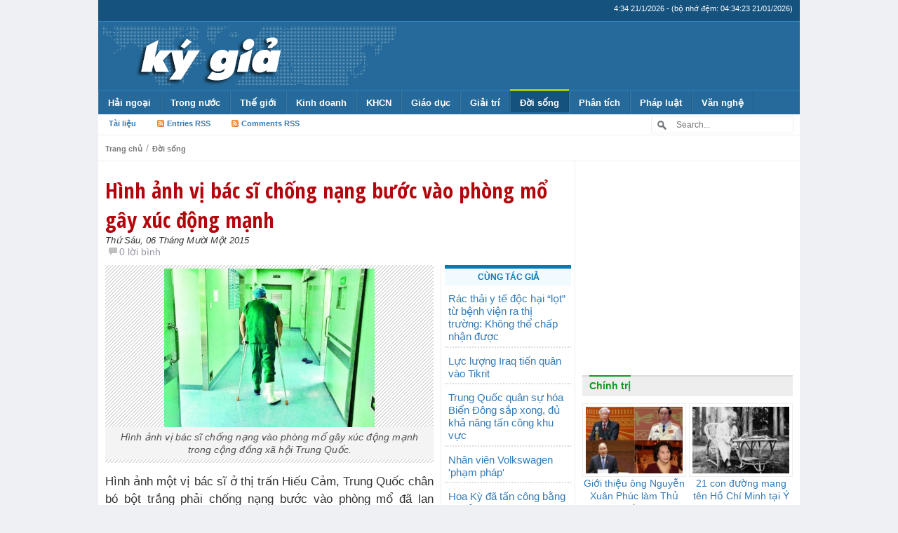

--- FILE ---
content_type: text/html; charset=UTF-8
request_url: https://kygia.net/hinh-anh-vi-bac-si-chong-nang-buoc-vao-phong-mo-gay-xuc-dong-manh_51390.kg
body_size: 19312
content:
<!DOCTYPE html>
<!--[if IE 7]>
<html class="ie ie7" lang="vi">
<![endif]-->
<!--[if IE 8]>
<html class="ie ie8" lang="vi">
<![endif]-->
<!--[if !(IE 7) & !(IE 8)]><!-->
<html lang="vi">
<!--<![endif]-->
    <head>
        <meta charset="UTF-8">
        <meta http-equiv="X-UA-Compatible" content="IE=edge">
        <meta name="viewport" content="width=device-width, initial-scale=1">
        <!--<meta name="viewport" content="width=device-width, initial-scale=1, maximum-scale=1, user-scalable=no"> <!--Responsive Menu -->
        
                    <meta http-equiv="refresh" content="1800">        
                
        <meta http-equiv="expires" content="0">
        <meta name="resource-type" content="document">
        <meta name="distribution" content="global">
        <meta name="author" content="Kygia">
        <meta name="copyright" content="Copyright (c) 2014 by Kygia">
        <meta name="revisit-after" content="1 days">
        <meta name="rating" content="general">        
        
        <title>Hình ảnh vị bác sĩ chống nạng bước vào phòng mổ gây xúc động mạnh | Kygia - Hội nhà báo không chuyên</title>

        <!-- Bootstrap -->
        <link href="https://kygia.net/wp-content/themes/kygia2015/css/bootstrap.min.css" rel="stylesheet">

        <!--wp-->
        <link rel="profile" href="https://gmpg.org/xfn/11">
        <link rel="pingback" href="https://kygia.net/xmlrpc.php">
        <meta name='robots' content='max-image-preview:large' />
<link rel='dns-prefetch' href='//s.w.org' />
<link rel="alternate" type="application/rss+xml" title="Kygia &raquo; Hình ảnh vị bác sĩ chống nạng bước vào phòng mổ gây xúc động mạnh Dòng phản hồi" href="https://kygia.net/hinh-anh-vi-bac-si-chong-nang-buoc-vao-phong-mo-gay-xuc-dong-manh_51390.kg/feed" />
<script type="text/javascript">
window._wpemojiSettings = {"baseUrl":"https:\/\/s.w.org\/images\/core\/emoji\/13.1.0\/72x72\/","ext":".png","svgUrl":"https:\/\/s.w.org\/images\/core\/emoji\/13.1.0\/svg\/","svgExt":".svg","source":{"concatemoji":"https:\/\/kygia.net\/wp-includes\/js\/wp-emoji-release.min.js?ver=5.9.1"}};
/*! This file is auto-generated */
!function(e,a,t){var n,r,o,i=a.createElement("canvas"),p=i.getContext&&i.getContext("2d");function s(e,t){var a=String.fromCharCode;p.clearRect(0,0,i.width,i.height),p.fillText(a.apply(this,e),0,0);e=i.toDataURL();return p.clearRect(0,0,i.width,i.height),p.fillText(a.apply(this,t),0,0),e===i.toDataURL()}function c(e){var t=a.createElement("script");t.src=e,t.defer=t.type="text/javascript",a.getElementsByTagName("head")[0].appendChild(t)}for(o=Array("flag","emoji"),t.supports={everything:!0,everythingExceptFlag:!0},r=0;r<o.length;r++)t.supports[o[r]]=function(e){if(!p||!p.fillText)return!1;switch(p.textBaseline="top",p.font="600 32px Arial",e){case"flag":return s([127987,65039,8205,9895,65039],[127987,65039,8203,9895,65039])?!1:!s([55356,56826,55356,56819],[55356,56826,8203,55356,56819])&&!s([55356,57332,56128,56423,56128,56418,56128,56421,56128,56430,56128,56423,56128,56447],[55356,57332,8203,56128,56423,8203,56128,56418,8203,56128,56421,8203,56128,56430,8203,56128,56423,8203,56128,56447]);case"emoji":return!s([10084,65039,8205,55357,56613],[10084,65039,8203,55357,56613])}return!1}(o[r]),t.supports.everything=t.supports.everything&&t.supports[o[r]],"flag"!==o[r]&&(t.supports.everythingExceptFlag=t.supports.everythingExceptFlag&&t.supports[o[r]]);t.supports.everythingExceptFlag=t.supports.everythingExceptFlag&&!t.supports.flag,t.DOMReady=!1,t.readyCallback=function(){t.DOMReady=!0},t.supports.everything||(n=function(){t.readyCallback()},a.addEventListener?(a.addEventListener("DOMContentLoaded",n,!1),e.addEventListener("load",n,!1)):(e.attachEvent("onload",n),a.attachEvent("onreadystatechange",function(){"complete"===a.readyState&&t.readyCallback()})),(n=t.source||{}).concatemoji?c(n.concatemoji):n.wpemoji&&n.twemoji&&(c(n.twemoji),c(n.wpemoji)))}(window,document,window._wpemojiSettings);
</script>
<style type="text/css">
img.wp-smiley,
img.emoji {
	display: inline !important;
	border: none !important;
	box-shadow: none !important;
	height: 1em !important;
	width: 1em !important;
	margin: 0 0.07em !important;
	vertical-align: -0.1em !important;
	background: none !important;
	padding: 0 !important;
}
</style>
	<link rel='stylesheet' id='wp-block-library-css'  href='https://kygia.net/wp-includes/css/dist/block-library/style.min.css?ver=5.9.1' type='text/css' media='all' />
<style id='global-styles-inline-css' type='text/css'>
body{--wp--preset--color--black: #000000;--wp--preset--color--cyan-bluish-gray: #abb8c3;--wp--preset--color--white: #ffffff;--wp--preset--color--pale-pink: #f78da7;--wp--preset--color--vivid-red: #cf2e2e;--wp--preset--color--luminous-vivid-orange: #ff6900;--wp--preset--color--luminous-vivid-amber: #fcb900;--wp--preset--color--light-green-cyan: #7bdcb5;--wp--preset--color--vivid-green-cyan: #00d084;--wp--preset--color--pale-cyan-blue: #8ed1fc;--wp--preset--color--vivid-cyan-blue: #0693e3;--wp--preset--color--vivid-purple: #9b51e0;--wp--preset--gradient--vivid-cyan-blue-to-vivid-purple: linear-gradient(135deg,rgba(6,147,227,1) 0%,rgb(155,81,224) 100%);--wp--preset--gradient--light-green-cyan-to-vivid-green-cyan: linear-gradient(135deg,rgb(122,220,180) 0%,rgb(0,208,130) 100%);--wp--preset--gradient--luminous-vivid-amber-to-luminous-vivid-orange: linear-gradient(135deg,rgba(252,185,0,1) 0%,rgba(255,105,0,1) 100%);--wp--preset--gradient--luminous-vivid-orange-to-vivid-red: linear-gradient(135deg,rgba(255,105,0,1) 0%,rgb(207,46,46) 100%);--wp--preset--gradient--very-light-gray-to-cyan-bluish-gray: linear-gradient(135deg,rgb(238,238,238) 0%,rgb(169,184,195) 100%);--wp--preset--gradient--cool-to-warm-spectrum: linear-gradient(135deg,rgb(74,234,220) 0%,rgb(151,120,209) 20%,rgb(207,42,186) 40%,rgb(238,44,130) 60%,rgb(251,105,98) 80%,rgb(254,248,76) 100%);--wp--preset--gradient--blush-light-purple: linear-gradient(135deg,rgb(255,206,236) 0%,rgb(152,150,240) 100%);--wp--preset--gradient--blush-bordeaux: linear-gradient(135deg,rgb(254,205,165) 0%,rgb(254,45,45) 50%,rgb(107,0,62) 100%);--wp--preset--gradient--luminous-dusk: linear-gradient(135deg,rgb(255,203,112) 0%,rgb(199,81,192) 50%,rgb(65,88,208) 100%);--wp--preset--gradient--pale-ocean: linear-gradient(135deg,rgb(255,245,203) 0%,rgb(182,227,212) 50%,rgb(51,167,181) 100%);--wp--preset--gradient--electric-grass: linear-gradient(135deg,rgb(202,248,128) 0%,rgb(113,206,126) 100%);--wp--preset--gradient--midnight: linear-gradient(135deg,rgb(2,3,129) 0%,rgb(40,116,252) 100%);--wp--preset--duotone--dark-grayscale: url('#wp-duotone-dark-grayscale');--wp--preset--duotone--grayscale: url('#wp-duotone-grayscale');--wp--preset--duotone--purple-yellow: url('#wp-duotone-purple-yellow');--wp--preset--duotone--blue-red: url('#wp-duotone-blue-red');--wp--preset--duotone--midnight: url('#wp-duotone-midnight');--wp--preset--duotone--magenta-yellow: url('#wp-duotone-magenta-yellow');--wp--preset--duotone--purple-green: url('#wp-duotone-purple-green');--wp--preset--duotone--blue-orange: url('#wp-duotone-blue-orange');--wp--preset--font-size--small: 13px;--wp--preset--font-size--medium: 20px;--wp--preset--font-size--large: 36px;--wp--preset--font-size--x-large: 42px;}.has-black-color{color: var(--wp--preset--color--black) !important;}.has-cyan-bluish-gray-color{color: var(--wp--preset--color--cyan-bluish-gray) !important;}.has-white-color{color: var(--wp--preset--color--white) !important;}.has-pale-pink-color{color: var(--wp--preset--color--pale-pink) !important;}.has-vivid-red-color{color: var(--wp--preset--color--vivid-red) !important;}.has-luminous-vivid-orange-color{color: var(--wp--preset--color--luminous-vivid-orange) !important;}.has-luminous-vivid-amber-color{color: var(--wp--preset--color--luminous-vivid-amber) !important;}.has-light-green-cyan-color{color: var(--wp--preset--color--light-green-cyan) !important;}.has-vivid-green-cyan-color{color: var(--wp--preset--color--vivid-green-cyan) !important;}.has-pale-cyan-blue-color{color: var(--wp--preset--color--pale-cyan-blue) !important;}.has-vivid-cyan-blue-color{color: var(--wp--preset--color--vivid-cyan-blue) !important;}.has-vivid-purple-color{color: var(--wp--preset--color--vivid-purple) !important;}.has-black-background-color{background-color: var(--wp--preset--color--black) !important;}.has-cyan-bluish-gray-background-color{background-color: var(--wp--preset--color--cyan-bluish-gray) !important;}.has-white-background-color{background-color: var(--wp--preset--color--white) !important;}.has-pale-pink-background-color{background-color: var(--wp--preset--color--pale-pink) !important;}.has-vivid-red-background-color{background-color: var(--wp--preset--color--vivid-red) !important;}.has-luminous-vivid-orange-background-color{background-color: var(--wp--preset--color--luminous-vivid-orange) !important;}.has-luminous-vivid-amber-background-color{background-color: var(--wp--preset--color--luminous-vivid-amber) !important;}.has-light-green-cyan-background-color{background-color: var(--wp--preset--color--light-green-cyan) !important;}.has-vivid-green-cyan-background-color{background-color: var(--wp--preset--color--vivid-green-cyan) !important;}.has-pale-cyan-blue-background-color{background-color: var(--wp--preset--color--pale-cyan-blue) !important;}.has-vivid-cyan-blue-background-color{background-color: var(--wp--preset--color--vivid-cyan-blue) !important;}.has-vivid-purple-background-color{background-color: var(--wp--preset--color--vivid-purple) !important;}.has-black-border-color{border-color: var(--wp--preset--color--black) !important;}.has-cyan-bluish-gray-border-color{border-color: var(--wp--preset--color--cyan-bluish-gray) !important;}.has-white-border-color{border-color: var(--wp--preset--color--white) !important;}.has-pale-pink-border-color{border-color: var(--wp--preset--color--pale-pink) !important;}.has-vivid-red-border-color{border-color: var(--wp--preset--color--vivid-red) !important;}.has-luminous-vivid-orange-border-color{border-color: var(--wp--preset--color--luminous-vivid-orange) !important;}.has-luminous-vivid-amber-border-color{border-color: var(--wp--preset--color--luminous-vivid-amber) !important;}.has-light-green-cyan-border-color{border-color: var(--wp--preset--color--light-green-cyan) !important;}.has-vivid-green-cyan-border-color{border-color: var(--wp--preset--color--vivid-green-cyan) !important;}.has-pale-cyan-blue-border-color{border-color: var(--wp--preset--color--pale-cyan-blue) !important;}.has-vivid-cyan-blue-border-color{border-color: var(--wp--preset--color--vivid-cyan-blue) !important;}.has-vivid-purple-border-color{border-color: var(--wp--preset--color--vivid-purple) !important;}.has-vivid-cyan-blue-to-vivid-purple-gradient-background{background: var(--wp--preset--gradient--vivid-cyan-blue-to-vivid-purple) !important;}.has-light-green-cyan-to-vivid-green-cyan-gradient-background{background: var(--wp--preset--gradient--light-green-cyan-to-vivid-green-cyan) !important;}.has-luminous-vivid-amber-to-luminous-vivid-orange-gradient-background{background: var(--wp--preset--gradient--luminous-vivid-amber-to-luminous-vivid-orange) !important;}.has-luminous-vivid-orange-to-vivid-red-gradient-background{background: var(--wp--preset--gradient--luminous-vivid-orange-to-vivid-red) !important;}.has-very-light-gray-to-cyan-bluish-gray-gradient-background{background: var(--wp--preset--gradient--very-light-gray-to-cyan-bluish-gray) !important;}.has-cool-to-warm-spectrum-gradient-background{background: var(--wp--preset--gradient--cool-to-warm-spectrum) !important;}.has-blush-light-purple-gradient-background{background: var(--wp--preset--gradient--blush-light-purple) !important;}.has-blush-bordeaux-gradient-background{background: var(--wp--preset--gradient--blush-bordeaux) !important;}.has-luminous-dusk-gradient-background{background: var(--wp--preset--gradient--luminous-dusk) !important;}.has-pale-ocean-gradient-background{background: var(--wp--preset--gradient--pale-ocean) !important;}.has-electric-grass-gradient-background{background: var(--wp--preset--gradient--electric-grass) !important;}.has-midnight-gradient-background{background: var(--wp--preset--gradient--midnight) !important;}.has-small-font-size{font-size: var(--wp--preset--font-size--small) !important;}.has-medium-font-size{font-size: var(--wp--preset--font-size--medium) !important;}.has-large-font-size{font-size: var(--wp--preset--font-size--large) !important;}.has-x-large-font-size{font-size: var(--wp--preset--font-size--x-large) !important;}
</style>
<link rel="https://api.w.org/" href="https://kygia.net/wp-json/" /><link rel="alternate" type="application/json" href="https://kygia.net/wp-json/wp/v2/posts/51390" /><link rel="EditURI" type="application/rsd+xml" title="RSD" href="https://kygia.net/xmlrpc.php?rsd" />
<link rel="wlwmanifest" type="application/wlwmanifest+xml" href="https://kygia.net/wp-includes/wlwmanifest.xml" /> 

<link rel="canonical" href="https://kygia.net/hinh-anh-vi-bac-si-chong-nang-buoc-vao-phong-mo-gay-xuc-dong-manh_51390.kg" />
<link rel='shortlink' href='https://kygia.net/?p=51390' />
<link rel="alternate" type="application/json+oembed" href="https://kygia.net/wp-json/oembed/1.0/embed?url=https%3A%2F%2Fkygia.net%2Fhinh-anh-vi-bac-si-chong-nang-buoc-vao-phong-mo-gay-xuc-dong-manh_51390.kg" />
<link rel="alternate" type="text/xml+oembed" href="https://kygia.net/wp-json/oembed/1.0/embed?url=https%3A%2F%2Fkygia.net%2Fhinh-anh-vi-bac-si-chong-nang-buoc-vao-phong-mo-gay-xuc-dong-manh_51390.kg&#038;format=xml" />
        
                <link rel="stylesheet" type="text/css" media="all" href="https://kygia.net/wp-content/themes/kygia2015/style.css?ver=1.3.0">
                
        <!-- favicon -->
        <link rel="icon" href="https://kygia.net/wp-content/themes/kygia2015/images/favicon/favicon.ico" type="image/x-icon">        
        
        <link rel="apple-touch-icon" sizes="57x57" href="https://kygia.net/wp-content/themes/kygia2015/images/favicon/apple-icon-57x57.png">
        <link rel="apple-touch-icon" sizes="60x60" href="https://kygia.net/wp-content/themes/kygia2015/images/favicon/apple-icon-60x60.png">
        <link rel="apple-touch-icon" sizes="72x72" href="https://kygia.net/wp-content/themes/kygia2015/images/favicon/apple-icon-72x72.png">
        <link rel="apple-touch-icon" sizes="76x76" href="https://kygia.net/wp-content/themes/kygia2015/images/favicon/apple-icon-76x76.png">
        <link rel="apple-touch-icon" sizes="114x114" href="https://kygia.net/wp-content/themes/kygia2015/images/favicon/apple-icon-114x114.png">
        <link rel="apple-touch-icon" sizes="120x120" href="https://kygia.net/wp-content/themes/kygia2015/images/favicon/apple-icon-120x120.png">
        <link rel="apple-touch-icon" sizes="144x144" href="https://kygia.net/wp-content/themes/kygia2015/images/favicon/apple-icon-144x144.png">
        <link rel="apple-touch-icon" sizes="152x152" href="https://kygia.net/wp-content/themes/kygia2015/images/favicon/apple-icon-152x152.png">
        <link rel="apple-touch-icon" sizes="180x180" href="https://kygia.net/wp-content/themes/kygia2015/images/favicon/apple-icon-180x180.png">
        <link rel="icon" type="image/png" sizes="192x192"  href="https://kygia.net/wp-content/themes/kygia2015/images/favicon/android-icon-192x192.png">
        <link rel="icon" type="image/png" sizes="32x32" href="https://kygia.net/wp-content/themes/kygia2015/images/favicon/favicon-32x32.png">
        <link rel="icon" type="image/png" sizes="96x96" href="https://kygia.net/wp-content/themes/kygia2015/images/favicon/favicon-96x96.png">
        <link rel="icon" type="image/png" sizes="16x16" href="https://kygia.net/wp-content/themes/kygia2015/images/favicon/favicon-16x16.png">
        <link rel="manifest" href="https://kygia.net/wp-content/themes/kygia2015/images/favicon/manifest.json">
        <meta name="msapplication-TileColor" content="#ffffff">
        <meta name="msapplication-TileImage" content="https://kygia.net/wp-content/themes/kygia2015/images/favicon/ms-icon-144x144.png">
        <meta name="theme-color" content="#ffffff">
        
        
        <link rel="alternate" hreflang="vi" href="https://kygia.net/">

        <!-- HTML5 shim and Respond.js for IE8 support of HTML5 elements and media queries -->
        <!-- WARNING: Respond.js doesn't work if you view the page via file:// -->
        <!--[if lt IE 9]>
          <script src="https://oss.maxcdn.com/html5shiv/3.7.2/html5shiv.min.js"></script>
          <script src="https://oss.maxcdn.com/respond/1.4.2/respond.min.js"></script>
        <![endif]-->
        
        <meta property="og:type" content="article"><meta property="og:site_name" content="Kygia.net - Mạng Ký Giả Việt Nam"><meta property="og:image" content="https://kygia.net/wp-content/uploads/2015/11/21-5028c.jpg"><meta property="og:url" content="https://kygia.net/hinh-anh-vi-bac-si-chong-nang-buoc-vao-phong-mo-gay-xuc-dong-manh_51390.kg"><meta property="og:title" content="Hình ảnh vị bác sĩ chống nạng bước vào phòng mổ gây xúc động mạnh"><meta property="og:description" content="Hình ảnh một vị bác sĩ ở thị trấn Hiếu Cảm, Trung Quốc chân bó bột trắng phải chống nạng bước vào phòng mổ đã lan truyền rất mạnh trên mạng xã hội nước này.


Những ngày gần đây, trên các trang mạng xã hội ở Trung Quốc xuất hiện hình ảnh một vị bác sĩ chống nạng vào phòng mổ làm phẫu thuật cho bệnh nhân thu hút sự chú ý rất lớn của dư luận nước..."><meta property="og:locale" content="vi_VN" /><meta name="description" content="Hình ảnh vị bác sĩ chống nạng bước vào phòng mổ gây xúc động mạnh"><meta name="keywords" content="kygia, kygia.net, ky gia, ký, giả, ky, gia, nvu, người Việt Ukraina, nguoivietukraina, nguoivietukraina.com, tình hình Ucraina, người Việt Ucraina, tin tức, việt kiều, ký giả, nhà báo, thông tin, Ukraina, Nga, Odessa, Kharkov, Kiev, Kyiv, Kherson, người Việt, Việt Nam, hải ngoại, kiều bào, kiều hối, chiến sự, sự kiện, người Việt Ukraina, Ucraina, Ukraine, tin mới, tin nóng, tin hót, Hình, ảnh, một, vị, bác, sĩ, ở, thị, trấn, Hiếu, Cảm, , Trung, Quốc, chân, bó, bột, trắng, phải, chống, nạng, bước, vào, phòng, mổ, đã, lan, truyền, rất, mạnh, trên, mạng, xã, hội, nước, này, , Những, ngày, gần, đây, các, trang, xuất, hiện, hình, làm, phẫu, thuật, cho, bệnh, nhân, thu, hút, sự, chú, ý, lớn, của, dư, luận, Được, biết, đáng, kính, trong, bức, tên, là, Lãnh, Dũng, chủ, nhiệm, khoa, ngoại, viện, Nhân, dân, số, 1, Hồ, Bắc, Ngày, 17/10, sau, khi, tan, ca, tự, lái, xe, máy, về, nhà, Trên, đường, đi, vì, tránh, người, già, ông, ngã, ra, dẫn, đến, xương, bị, gãy, và, Vị, trưởng, vốn, dự, định, nghỉ, ngơi, khoảng, thời, gian, nhưng, những, có, hẹn, với, từ, trước, không, vụ, tai, nạn, nên, vẫn, cương, quyết, xin, được, đích, thân, Không, còn, cách, nào, khác, đành, quay, lại, công, việc, 2, tuần, Chỉ, vài, ngắn, ngủi, tiến, hành, tổng, cộng, 7, đó, thực, tới, 3, liên, tiếp, Một, y, tá, tiết, lộ, đầu, tiên, trở, đồng, nghiệp, dùng, lăn, đẩy, Nhưng, lúc, muốn, góc, độ, quan, sát, thích, hợp, đứng, đôi, đang, xóa, mình, suốt, cả, quá, trình, lần, để, gây, thêm, phiền, phức, Có, tục, 4, tiếng, hồ, lẽ, cố, gắng, chịu, đựng, cơn, đau, toàn, đổ, đầy, mồ, hôi, mọi, lo, lắng, đội, chiếc, mũ, bên, Đáng, cần, tĩnh, dưỡng, dài, luôn, duỗi, thẳng, áp, lực, lên, vết, thương, Thế, quản, ngại, khó, khăn, tròn, bổn, phận, lương, phụ, lòng, mong, mỏi, Sau, mỗi, thường, tê, liệt, nếu, đỡ, ghế, ngồi, chắc, sẽ, ngay, xuống, sàn, Nghỉ, ít, phút, lấy, sức, tập, tễnh, khỏi, Người, trực, vô, cùng, kinh, ngạc, áy, náy, thấy, lê, từng, nhọc, Họ, rõ, tình, mới, kiên, trì, cầm, dao, Các, cũng, hết, cảm, động, cứu, điện, thoại, chụp, dáng, vẻ, vất, vả, đăng, tất, trọng, ngờ, cô, thành, đề, nóng, hàng, ngàn, tâm, Đa, cư, đều, bảy, tỏ, khâm, phục, ngưỡng, mộ, mà, họ, thậm, chí, chưa, nhìn, mặt, phong, danh, hiệu, hay, bóng, lưng, đẹp, nhất, Nhiều, bày, Nguồn Trí, thức, trẻ">		<meta property="fb:pages" content="868771126477639" />
    </head>
    <body class="post-template-default single single-post postid-51390 single-format-standard">
        <!-- fb app -->
        <div id="fb-root"></div>
        <script>(function(d, s, id) {
          var js, fjs = d.getElementsByTagName(s)[0];
          if (d.getElementById(id)) return;
          js = d.createElement(s); js.id = id;
          js.src = "//connect.facebook.net/vi_VN/sdk.js#xfbml=1&appId=616047495179959&version=v2.0";
          fjs.parentNode.insertBefore(js, fjs);
        }(document, 'script', 'facebook-jssdk'));</script>
        
        <header>
            <div id="top_header">
                <div id="top_date">(bộ nhớ đệm: 04:34:23 21/01/2026)</div>
            </div>

            <div id="main_header">
                <a href="https://kygia.net/" title="Kygia" rel="home">
                                        <img src="https://kygia.net/wp-content/themes/kygia2015/images/logo_.png" alt="Kygia" />                </a>
                <!--<div class="top_ads">
                    <script async src="//pagead2.googlesyndication.com/pagead/js/adsbygoogle.js"></script>
                    <ins class="adsbygoogle"
                         style="display:inline-block;width:320px;height:100px"
                         data-ad-client="ca-pub-3180359420251118"
                         data-ad-slot="8202587384"></ins><ins class="adsbygoogle"
                         style="display:inline-block;width:320px;height:100px"
                         data-ad-client="ca-pub-3180359420251118"
                         data-ad-slot="8202587384"></ins>
                    <script>
                    (adsbygoogle = window.adsbygoogle || []).push({});
                    </script>
                </div>-->
                <div class="top_ads">
                    <a style="float:right;" href="https://kygia.net/chuc-mung-nam-moi-2015/" title="Kygia" rel="home">
                                                                    </a>                
                </div>
            </div>

            
            
            <nav id='menu'>
                <input type='checkbox'/>
                <label>
                    <img src="[data-uri]" alt="">
                    <!--<a href="http://kygia.net"><span>KÝ GIẢ</span></a>-->
                    <a href="https://kygia.net"><img src="https://kygia.net/wp-content/themes/kygia2015/images/logo_.png" alt="Kygia" /></a>
                </label>
                <div class="menu-topmenu-container"><ul id="menu-topmenu" class="menu"><li id="menu-item-8578" class="menu-item menu-item-type-taxonomy menu-item-object-category menu-item-has-children menu-item-8578"><a href="https://kygia.net/chu-de/nguoi-viet-hai-ngoai">Hải ngoại</a>
<ul class="sub-menu">
	<li id="menu-item-24393" class="menu-item menu-item-type-taxonomy menu-item-object-category menu-item-24393"><a href="https://kygia.net/chu-de/nguoi-viet-hai-ngoai/nguoi-viet-tai-my">Người Việt tại Mỹ</a></li>
	<li id="menu-item-24394" class="menu-item menu-item-type-taxonomy menu-item-object-category menu-item-24394"><a href="https://kygia.net/chu-de/nguoi-viet-hai-ngoai/nguoi-viet-tay-au">Người Việt Tây Âu</a></li>
	<li id="menu-item-24396" class="menu-item menu-item-type-taxonomy menu-item-object-category menu-item-24396"><a href="https://kygia.net/chu-de/nguoi-viet-hai-ngoai/nguoi-viet-dong-au">Người Việt Đông Âu</a></li>
	<li id="menu-item-24395" class="menu-item menu-item-type-taxonomy menu-item-object-category menu-item-24395"><a href="https://kygia.net/chu-de/nguoi-viet-hai-ngoai/nguoi-viet-dong-a">Người Việt Đông Á</a></li>
</ul>
</li>
<li id="menu-item-8601" class="menu-item menu-item-type-taxonomy menu-item-object-category menu-item-has-children menu-item-8601"><a href="https://kygia.net/chu-de/trong-nuoc">Trong nước</a>
<ul class="sub-menu">
	<li id="menu-item-8600" class="menu-item menu-item-type-taxonomy menu-item-object-category menu-item-8600"><a href="https://kygia.net/chu-de/tranh-chap-bien-dong">Biển Đông</a></li>
</ul>
</li>
<li id="menu-item-8593" class="menu-item menu-item-type-taxonomy menu-item-object-category menu-item-has-children menu-item-8593"><a href="https://kygia.net/chu-de/the-gioi">Thế giới</a>
<ul class="sub-menu">
	<li id="menu-item-9608" class="menu-item menu-item-type-taxonomy menu-item-object-category menu-item-has-children menu-item-9608"><a href="https://kygia.net/chu-de/the-gioi/chau-au">Châu Âu</a></li>
	<li id="menu-item-9611" class="menu-item menu-item-type-taxonomy menu-item-object-category menu-item-9611"><a href="https://kygia.net/chu-de/the-gioi/trung-quoc">Trung Quốc</a></li>
	<li id="menu-item-9609" class="menu-item menu-item-type-taxonomy menu-item-object-category menu-item-9609"><a href="https://kygia.net/chu-de/the-gioi/my-the-gioi">Mỹ</a></li>
	<li id="menu-item-8594" class="menu-item menu-item-type-taxonomy menu-item-object-category menu-item-8594"><a href="https://kygia.net/chu-de/the-gioi/chien-su">Chiến sự</a></li>
	<li id="menu-item-8595" class="menu-item menu-item-type-taxonomy menu-item-object-category menu-item-8595"><a href="https://kygia.net/chu-de/the-gioi/nang-luong-the-gioi">Năng lượng</a></li>
	<li id="menu-item-8587" class="menu-item menu-item-type-taxonomy menu-item-object-category menu-item-has-children menu-item-8587"><a href="https://kygia.net/chu-de/quan-su-2">Quân sự</a></li>
</ul>
</li>
<li id="menu-item-8573" class="menu-item menu-item-type-taxonomy menu-item-object-category menu-item-has-children menu-item-8573"><a href="https://kygia.net/chu-de/kinh-doanh">Kinh doanh</a>
<ul class="sub-menu">
	<li id="menu-item-8576" class="menu-item menu-item-type-taxonomy menu-item-object-category menu-item-8576"><a href="https://kygia.net/chu-de/kinh-te-2">Kinh tế</a></li>
	<li id="menu-item-8574" class="menu-item menu-item-type-taxonomy menu-item-object-category menu-item-8574"><a href="https://kygia.net/chu-de/kinh-doanh/doanh-nghiep">Doanh nghiệp</a></li>
	<li id="menu-item-8575" class="menu-item menu-item-type-taxonomy menu-item-object-category menu-item-8575"><a href="https://kygia.net/chu-de/kinh-doanh/doanh-nhan">Doanh nhân</a></li>
</ul>
</li>
<li id="menu-item-8569" class="menu-item menu-item-type-taxonomy menu-item-object-category menu-item-has-children menu-item-8569"><a href="https://kygia.net/chu-de/khoa-hoc-cong-nghe">KHCN</a>
<ul class="sub-menu">
	<li id="menu-item-8570" class="menu-item menu-item-type-taxonomy menu-item-object-category menu-item-8570"><a href="https://kygia.net/chu-de/khoa-hoc-cong-nghe/may-tinh">Máy tính</a></li>
	<li id="menu-item-8571" class="menu-item menu-item-type-taxonomy menu-item-object-category menu-item-8571"><a href="https://kygia.net/chu-de/khoa-hoc-cong-nghe/sang-che">Sáng chế</a></li>
	<li id="menu-item-8572" class="menu-item menu-item-type-taxonomy menu-item-object-category menu-item-8572"><a href="https://kygia.net/chu-de/khoa-hoc-cong-nghe/tin-tac">Tin tặc</a></li>
	<li id="menu-item-8616" class="menu-item menu-item-type-taxonomy menu-item-object-category menu-item-8616"><a href="https://kygia.net/chu-de/khoa-hoc-cong-nghe/vu-tru">Vũ trụ</a></li>
	<li id="menu-item-8617" class="menu-item menu-item-type-taxonomy menu-item-object-category menu-item-8617"><a href="https://kygia.net/chu-de/khoa-hoc-cong-nghe/dien-thoai">Điện thoại</a></li>
</ul>
</li>
<li id="menu-item-8566" class="menu-item menu-item-type-taxonomy menu-item-object-category menu-item-has-children menu-item-8566"><a href="https://kygia.net/chu-de/giao-duc">Giáo dục</a>
<ul class="sub-menu">
	<li id="menu-item-8567" class="menu-item menu-item-type-taxonomy menu-item-object-category menu-item-8567"><a href="https://kygia.net/chu-de/gioi-tinh">Giới tính</a></li>
	<li id="menu-item-8568" class="menu-item menu-item-type-taxonomy menu-item-object-category menu-item-8568"><a href="https://kygia.net/chu-de/guong-sang">Gương sáng</a></li>
</ul>
</li>
<li id="menu-item-8564" class="menu-item menu-item-type-taxonomy menu-item-object-category menu-item-has-children menu-item-8564"><a href="https://kygia.net/chu-de/giai-tri-2">Giải trí</a>
<ul class="sub-menu">
	<li id="menu-item-8565" class="menu-item menu-item-type-taxonomy menu-item-object-category menu-item-8565"><a href="https://kygia.net/chu-de/giai-tri-2/truyen-cuoi">Truyện cười</a></li>
	<li id="menu-item-8611" class="menu-item menu-item-type-taxonomy menu-item-object-category menu-item-8611"><a href="https://kygia.net/chu-de/doc-la">Độc &#8211; Lạ</a></li>
</ul>
</li>
<li id="menu-item-8612" class="menu-item menu-item-type-taxonomy menu-item-object-category current-post-ancestor current-menu-parent current-post-parent menu-item-has-children menu-item-8612"><a href="https://kygia.net/chu-de/doi-song">Đời sống</a>
<ul class="sub-menu">
	<li id="menu-item-8602" class="menu-item menu-item-type-taxonomy menu-item-object-category menu-item-8602"><a href="https://kygia.net/chu-de/tu-lieu">Tư liệu</a></li>
	<li id="menu-item-8614" class="menu-item menu-item-type-taxonomy menu-item-object-category menu-item-8614"><a href="https://kygia.net/chu-de/doi-song/vo-chong-doi-song">Vợ chồng</a></li>
	<li id="menu-item-8613" class="menu-item menu-item-type-taxonomy menu-item-object-category menu-item-8613"><a href="https://kygia.net/chu-de/doi-song/tuoi-tre">Tuổi trẻ</a></li>
	<li id="menu-item-8579" class="menu-item menu-item-type-taxonomy menu-item-object-category menu-item-8579"><a href="https://kygia.net/chu-de/o-to-xe-may">Ô tô &#8211; Xe máy</a></li>
</ul>
</li>
<li id="menu-item-8580" class="menu-item menu-item-type-taxonomy menu-item-object-category menu-item-has-children menu-item-8580"><a href="https://kygia.net/chu-de/phan-tich-binh-luan">Phân tích</a>
<ul class="sub-menu">
	<li id="menu-item-8588" class="menu-item menu-item-type-taxonomy menu-item-object-category menu-item-8588"><a href="https://kygia.net/chu-de/su-co">Sự cố</a></li>
	<li id="menu-item-8589" class="menu-item menu-item-type-taxonomy menu-item-object-category menu-item-8589"><a href="https://kygia.net/chu-de/su-kien">Sự kiện</a></li>
</ul>
</li>
<li id="menu-item-8581" class="menu-item menu-item-type-taxonomy menu-item-object-category menu-item-has-children menu-item-8581"><a href="https://kygia.net/chu-de/phap-luat">Pháp luật</a>
<ul class="sub-menu">
	<li id="menu-item-8599" class="menu-item menu-item-type-taxonomy menu-item-object-category menu-item-8599"><a href="https://kygia.net/chu-de/toi-pham">Tội phạm</a></li>
	<li id="menu-item-8582" class="menu-item menu-item-type-taxonomy menu-item-object-category menu-item-8582"><a href="https://kygia.net/chu-de/phap-luat/phong-su-dieu-tra">Phóng sự điều tra</a></li>
</ul>
</li>
<li id="menu-item-10847" class="menu-item menu-item-type-taxonomy menu-item-object-category menu-item-has-children menu-item-10847"><a href="https://kygia.net/chu-de/van-tho">Văn nghệ</a>
<ul class="sub-menu">
	<li id="menu-item-10848" class="menu-item menu-item-type-taxonomy menu-item-object-category menu-item-10848"><a href="https://kygia.net/chu-de/van-tho/tho">Thơ</a></li>
	<li id="menu-item-10849" class="menu-item menu-item-type-taxonomy menu-item-object-category menu-item-10849"><a href="https://kygia.net/chu-de/van-tho/truyen-ngan">Truyện ngắn</a></li>
	<li id="menu-item-10850" class="menu-item menu-item-type-taxonomy menu-item-object-category menu-item-10850"><a href="https://kygia.net/chu-de/van-tho/tu-su">Tự sự</a></li>
</ul>
</li>
</ul></div>            </nav>
            
            
                <!-- links, search -->
                <div id="links">
                    <ul id="linklist">
                        <li>
                                                    </li>
                        <li><a href='https://kygia.net/chu-de/tai-lieu/'>Tài liệu</a></li>
                        <li><a href="https://kygia.net/feed" class="rsslink">Entries RSS</a>
                            <ul class="rssmenu">
                                <li><a href="https://kygia.net/chu-de/am-thuc/feed">Ẩm thực</a></li><li><a href="https://kygia.net/chu-de/armenia/feed">Armenia</a></li><li><a href="https://kygia.net/chu-de/arseniy-yatsenyuk/feed">Arseniy Yatsenyuk</a></li><li><a href="https://kygia.net/chu-de/media/audio/feed">Audio</a></li><li><a href="https://kygia.net/chu-de/azerbaijian/feed">Azerbaijian</a></li><li><a href="https://kygia.net/chu-de/van-de-te-nan/bai-bac-ca-do/feed">Bài bạc - Cá độ</a></li><li><a href="https://kygia.net/chu-de/bai-viet-chon-loc/feed">Bài viết chọn lọc</a></li><li><a href="https://kygia.net/chu-de/bai-viet-khac/feed">Bài viết khác</a></li><li><a href="https://kygia.net/chu-de/bau-cu-tong-thong-my/feed">Bầu cử tổng thống Mỹ</a></li><li><a href="https://kygia.net/chu-de/the-gioi/chau-au/belarus-chau-au/feed">Belarus</a></li><li><a href="https://kygia.net/chu-de/the-thao/bong-da-the-thao/feed">Bóng đá</a></li><li><a href="https://kygia.net/chu-de/cau-chuyen/feed">Câu chuyện</a></li><li><a href="https://kygia.net/chu-de/chau-a/feed">Châu Á</a></li><li><a href="https://kygia.net/chu-de/the-gioi/chau-au/feed">Châu Âu</a></li><li><a href="https://kygia.net/chu-de/the-gioi/chien-su/feed">Chiến sự</a></li><li><a href="https://kygia.net/chu-de/chien-tranh/feed">Chiến tranh</a></li><li><a href="https://kygia.net/chu-de/chientr-anh-donbas/feed">Chiếntr anh Donbas</a></li><li><a href="https://kygia.net/chu-de/the-gioi/ukraina/chinh-tri-ukraina/feed">Chính trị</a></li><li><a href="https://kygia.net/chu-de/trong-nuoc/chinh-tri/feed">Chính trị</a></li><li><a href="https://kygia.net/chu-de/trong-nuoc/chong-tham-nhung/feed">Chống tham nhũng</a></li><li><a href="https://kygia.net/chu-de/chuyen-muc-cuoi-tuan/feed">Chuyên mục cuối tuần</a></li><li><a href="https://kygia.net/chu-de/khoa-hoc-cong-nghe/cong-nghe-thong-tin/feed">Công nghệ thông tin</a></li><li><a href="https://kygia.net/chu-de/crum/feed">Crưm</a></li><li><a href="https://kygia.net/chu-de/the-gioi/cuba/feed">Cuba</a></li><li><a href="https://kygia.net/chu-de/kinh-doanh/doanh-nghiep/feed">Doanh nghiệp</a></li><li><a href="https://kygia.net/chu-de/kinh-doanh/doanh-nhan/feed">Doanh nhân</a></li><li><a href="https://kygia.net/chu-de/doi-song/du-lich-doi-song/feed">Du lịch</a></li><li><a href="https://kygia.net/chu-de/van-hoa/dac-nhan-tam/feed">Đắc nhân tâm</a></li><li><a href="https://kygia.net/chu-de/tranh-chap-bien-dong/dai-loan/feed">Đài Loan</a></li><li><a href="https://kygia.net/chu-de/khoa-hoc-cong-nghe/dien-thoai/feed">Điện thoại</a></li><li><a href="https://kygia.net/chu-de/quan-su-2/diep-vien/feed">Điệp viên</a></li><li><a href="https://kygia.net/chu-de/doc-la/feed">Độc - Lạ</a></li><li><a href="https://kygia.net/chu-de/doi-ngoai/feed">Đối ngoại</a></li><li><a href="https://kygia.net/chu-de/doi-song/feed">Đời sống</a></li><li><a href="https://kygia.net/chu-de/the-gioi/duc/feed">Đức</a></li><li><a href="https://kygia.net/chu-de/giai-tri-2/feed">Giải trí</a></li><li><a href="https://kygia.net/chu-de/giao-duc/feed">Giáo dục</a></li><li><a href="https://kygia.net/chu-de/gioi-tinh/feed">Giới tính</a></li><li><a href="https://kygia.net/chu-de/guong-sang/feed">Gương sáng</a></li><li><a href="https://kygia.net/chu-de/the-gioi/indonesia/feed">Indonesia</a></li><li><a href="https://kygia.net/chu-de/the-gioi/iran/feed">Iran</a></li><li><a href="https://kygia.net/chu-de/khoa-hoc-cong-nghe/feed">Khoa học - Công nghệ</a></li><li><a href="https://kygia.net/chu-de/kinh-doanh/khoi-nghiep/feed">Khởi nghiệp</a></li><li><a href="https://kygia.net/chu-de/kinh-doanh/feed">Kinh doanh</a></li><li><a href="https://kygia.net/chu-de/kinh-te-2/feed">Kinh tế</a></li><li><a href="https://kygia.net/chu-de/the-gioi/nga-the-gioi/kinh-te-2-nga-the-gioi/feed">Kinh tế</a></li><li><a href="https://kygia.net/chu-de/the-gioi/ukraina/kinh-te-2-ukraina/feed">Kinh tế</a></li><li><a href="https://kygia.net/chu-de/suc-khoe/lam-dep/feed">Làm đẹp</a></li><li><a href="https://kygia.net/chu-de/luu-tru/feed">Lưu Trữ</a></li><li><a href="https://kygia.net/chu-de/the-gioi/ukraina/ly-khai/feed">Ly khai</a></li><li><a href="https://kygia.net/chu-de/the-gioi/malaysia/feed">Malaysia</a></li><li><a href="https://kygia.net/chu-de/khoa-hoc-cong-nghe/may-tinh/feed">Máy tính</a></li><li><a href="https://kygia.net/chu-de/suc-khoe/me-be/feed">Mẹ &amp; Bé</a></li><li><a href="https://kygia.net/chu-de/media/feed">Media</a></li><li><a href="https://kygia.net/chu-de/the-gioi/my-the-gioi/feed">Mỹ</a></li><li><a href="https://kygia.net/chu-de/nagorno-karabakh/feed">Nagorno-karabakh</a></li><li><a href="https://kygia.net/chu-de/the-gioi/nang-luong-the-gioi/feed">Năng lượng</a></li><li><a href="https://kygia.net/chu-de/the-gioi/nga-the-gioi/feed">Nga</a></li><li><a href="https://kygia.net/chu-de/nguoi-viet-hai-ngoai/nguoi-viet-dong-a/feed">Người Việt Đông Á</a></li><li><a href="https://kygia.net/chu-de/nguoi-viet-hai-ngoai/nguoi-viet-dong-au/feed">Người Việt Đông Âu</a></li><li><a href="https://kygia.net/chu-de/nguoi-viet-hai-ngoai/feed">Người Việt mình</a></li><li><a href="https://kygia.net/chu-de/nguoi-viet-hai-ngoai/nguoi-viet-tai-my/feed">Người Việt tại Mỹ</a></li><li><a href="https://kygia.net/chu-de/nguoi-viet-hai-ngoai/nguoi-viet-tay-au/feed">Người Việt Tây Âu</a></li><li><a href="https://kygia.net/chu-de/the-gioi/nhat-ban/feed">Nhật Bản</a></li><li><a href="https://kygia.net/chu-de/o-to-xe-may/feed">Ô tô - Xe máy</a></li><li><a href="https://kygia.net/chu-de/phan-tich-binh-luan/feed">Phân tích</a></li><li><a href="https://kygia.net/chu-de/tranh-chap-bien-dong/phan-tich-tranh-chap-bien-dong/feed">Phân tích</a></li><li><a href="https://kygia.net/chu-de/the-gioi/phap/feed">Pháp</a></li><li><a href="https://kygia.net/chu-de/phap-luat/feed">Pháp luật</a></li><li><a href="https://kygia.net/chu-de/phap-luat/phong-su-dieu-tra/feed">Phóng sự điều tra</a></li><li><a href="https://kygia.net/chu-de/media/photo/feed">Photo</a></li><li><a href="https://kygia.net/chu-de/quan-su-2/feed">Quân sự</a></li><li><a href="https://kygia.net/chu-de/trong-nuoc/quoc-phong/feed">Quốc phòng</a></li><li><a href="https://kygia.net/chu-de/tranh-chap-bien-dong/quoc-te/feed">Quốc tế</a></li><li><a href="https://kygia.net/chu-de/khoa-hoc-cong-nghe/sang-che/feed">Sáng chế</a></li><li><a href="https://kygia.net/chu-de/the-gioi/singapore/feed">Singapore</a></li><li><a href="https://kygia.net/chu-de/su-co/feed">Sự cố</a></li><li><a href="https://kygia.net/chu-de/su-kien/feed">Sự kiện</a></li><li><a href="https://kygia.net/chu-de/suc-khoe/feed">Sức khỏe</a></li><li><a href="https://kygia.net/chu-de/tai-lieu/feed">Tài liệu kỹ thuật</a></li><li><a href="https://kygia.net/chu-de/doc-la/tam-linh/feed">Tâm linh</a></li><li><a href="https://kygia.net/chu-de/the-gioi/tay-ban-nha/feed">Tây Ban Nha</a></li><li><a href="https://kygia.net/chu-de/the-gioi/feed">Thế giới</a></li><li><a href="https://kygia.net/chu-de/doc-la/the-gioi-do-day/feed">Thế giới đó đây</a></li><li><a href="https://kygia.net/chu-de/the-thao/feed">Thể thao</a></li><li><a href="https://kygia.net/chu-de/thien-tai-tai-nan/feed">Thiên tai - Tai nạn</a></li><li><a href="https://kygia.net/chu-de/van-tho/tho/feed">Thơ</a></li><li><a href="https://kygia.net/chu-de/tho-nhi-ky/feed">Thổ Nhĩ Kỳ</a></li><li><a href="https://kygia.net/chu-de/thong-bao/feed">Thông báo</a></li><li><a href="https://kygia.net/chu-de/suc-khoe/thuoc-dan-gian/feed">Thuốc dân gian</a></li><li><a href="https://kygia.net/chu-de/kinh-te-2/tien-te-kinh-te-2/feed">Tiền tệ</a></li><li><a href="https://kygia.net/chu-de/khoa-hoc-cong-nghe/tin-tac/feed">Tin tặc</a></li><li><a href="https://kygia.net/chu-de/toi-pham/feed">Tội phạm</a></li><li><a href="https://kygia.net/chu-de/the-gioi/ukraina/toi-pham-phap-luat/feed">Tội phạm - Pháp luật</a></li><li><a href="https://kygia.net/chu-de/tranh-chap-bien-dong/feed">Tranh chấp Biển Đông</a></li><li><a href="https://kygia.net/chu-de/the-gioi/trieu-tien/feed">Triều Tiên</a></li><li><a href="https://kygia.net/chu-de/van-de-te-nan/trom-cap-xin-deu/feed">Trộm cắp - Xin "đểu"</a></li><li><a href="https://kygia.net/chu-de/trong-nuoc/feed">Trong nước</a></li><li><a href="https://kygia.net/chu-de/the-gioi/trung-quoc/feed">Trung Quốc</a></li><li><a href="https://kygia.net/chu-de/tranh-chap-bien-dong/trung-quoc-tranh-chap-bien-dong/feed">Trung Quốc</a></li><li><a href="https://kygia.net/chu-de/giai-tri-2/truyen-cuoi/feed">Truyện cười</a></li><li><a href="https://kygia.net/chu-de/van-tho/truyen-ngan/feed">Truyện ngắn</a></li><li><a href="https://kygia.net/chu-de/tu-lieu/feed">Tư liệu</a></li><li><a href="https://kygia.net/chu-de/tranh-chap-bien-dong/tu-lieu-tranh-chap-bien-dong/feed">Tư liệu</a></li><li><a href="https://kygia.net/chu-de/van-tho/tu-su/feed">Tự sự</a></li><li><a href="https://kygia.net/chu-de/doi-song/tuoi-tre/feed">Tuổi trẻ</a></li><li><a href="https://kygia.net/chu-de/doc-la/ufo/feed">UFO</a></li><li><a href="https://kygia.net/chu-de/the-gioi/ukraina/feed">Ukraina</a></li><li><a href="https://kygia.net/chu-de/suc-khoe/ung-thu/feed">Ung thư</a></li><li><a href="https://kygia.net/chu-de/van-de-te-nan/feed">Vấn đề - Tệ nạn</a></li><li><a href="https://kygia.net/chu-de/van-hoa/feed">Văn hóa</a></li><li><a href="https://kygia.net/chu-de/van-tho/feed">Văn nghệ</a></li><li><a href="https://kygia.net/chu-de/media/video/feed">Video</a></li><li><a href="https://kygia.net/chu-de/tranh-chap-bien-dong/viet-nam/feed">Việt Nam</a></li><li><a href="https://kygia.net/chu-de/doi-song/vo-chong-doi-song/feed">Vợ chồng</a></li><li><a href="https://kygia.net/chu-de/quan-su-2/vu-khi-quan-su-2/feed">Vũ khí</a></li><li><a href="https://kygia.net/chu-de/khoa-hoc-cong-nghe/vu-tru/feed">Vũ trụ</a></li><li><a href="https://kygia.net/chu-de/the-gioi/ukraina/xa-hoi-doi-song/feed">Xã hội - Đời sống</a></li><li><a href="https://kygia.net/chu-de/trong-nuoc/xa-hoi-doi-song-trong-nuoc/feed">Xã hội - Đời sống</a></li>                            </ul>
                        </li>
                        <li><a href="https://kygia.net/comments/feed" class="rsslink">Comments RSS</a></li>
                    </ul>
                    <form action="https://kygia.net/">
                        <fieldset class="search-form" action="/" method="get">
                            <input type="text" name="s" id="s" placeholder="Search..." class="search-text clearfield" />
                            <!--<input type="submit" value="" class="search-go" />-->
                        </fieldset>
                    </form>
                    <div class="clear"></div>
                </div>
                <!-- links, search -->

                <div class="top_ads2"><center>
                    <a style="padding:0 5px; max-width: 100%; display: block;" href="https://kygia.net/chuc-mung-nam-moi-2015/" title="Kygia" rel="home">
                                            </a></center>
                </div>
            
                    </header>
        <!--<center>
            <script async src="//pagead2.googlesyndication.com/pagead/js/adsbygoogle.js"></script>
            <ins class="adsbygoogle"
                 style="display:inline-block;width:728px;height:90px"
                 data-ad-client="ca-pub-3180359420251118"
                 data-ad-slot="5402399388"></ins>
            <script>
            (adsbygoogle = window.adsbygoogle || []).push({});
            </script>
        </center>-->
        <div class='clearfix'></div>


<section id="primary" class="site-content">
    <div id="content" role="main">
        <div class="breadcrumbs_wrapper">
            <ul id="breadcrumbs"><li><a href="https://kygia.net">Trang chủ</a></li><li class="separator"> / </li><li><a href="https://kygia.net/chu-de/doi-song" rel="category tag">Đời sống</a></li></ul>        </div>
        
        <div class="articles_list" id="articles_list">
<div>
    <article itemscopet itemtype="http://schema.org/NewsArticle" id="post-51390" class="post-51390 post type-post status-publish format-standard has-post-thumbnail hentry category-doi-song">
                <a itemprop="name" href="https://kygia.net/hinh-anh-vi-bac-si-chong-nang-buoc-vao-phong-mo-gay-xuc-dong-manh_51390.kg" title="Hình ảnh vị bác sĩ chống nạng bước vào phòng mổ gây xúc động mạnh" class="title entry-title">
            Hình ảnh vị bác sĩ chống nạng bước vào phòng mổ gây xúc động mạnh 
        </a>
        <time datetime="2015-11-06" itemprop="datePublished" class="date updated">
            Thứ Sáu, 06 Tháng Mười Một 2015        </time>
        <div class="clearfix"></div>

        <div class="like_wrapper">
            <span>
                                
                <a class="comment-link" href="https://kygia.net/hinh-anh-vi-bac-si-chong-nang-buoc-vao-phong-mo-gay-xuc-dong-manh_51390.kg#respond">0 lời bình</a>
            </span>

            <span>
                <!--<div class="fb-share-button" data-href="https://kygia.net/hinh-anh-vi-bac-si-chong-nang-buoc-vao-phong-mo-gay-xuc-dong-manh_51390.kg" data-layout="button_count"></div>-->
                <div class="fb-like fb-share-button" data-href="https://kygia.net/hinh-anh-vi-bac-si-chong-nang-buoc-vao-phong-mo-gay-xuc-dong-manh_51390.kg" data-width="488" data-layout="button_count" data-action="like" data-show-faces="false" data-share="true"></div>
                <div class="fb-send" data-href="https://kygia.net/hinh-anh-vi-bac-si-chong-nang-buoc-vao-phong-mo-gay-xuc-dong-manh_51390.kg"></div>
            </span>
        </div>
        <div class="clearfix"></div>

        <div class="post_content" id="post_content">
            <div id="attachment_51391" style="width: 100%" class="featured-img-wrapper wp-caption aligncenter"><img width="300" height="226" src="https://kygia.net/wp-content/uploads/2015/11/21-5028c-488x367.jpg" class="single-featured-img wp-post-image" alt="" srcset="https://kygia.net/wp-content/uploads/2015/11/21-5028c-488x367.jpg 488w, https://kygia.net/wp-content/uploads/2015/11/21-5028c.jpg 600w" sizes="(max-width: 300px) 100vw, 300px" />  <p class="wp-caption-text">Hình ảnh vị bác sĩ chống nạng vào phòng mổ gây xúc động mạnh trong cộng đồng xã hội Trung Quốc.
</p></div>            <p class="description clearfix mgt20">Hình ảnh một vị bác sĩ ở thị trấn Hiếu Cảm, Trung Quốc chân bó bột trắng phải chống nạng bước vào phòng mổ đã lan truyền rất mạnh trên mạng xã hội nước này.</p>
<div id="newscontent" class="detailct clearfix mgt20">
<div>Những ngày gần đây, trên các trang mạng xã hội ở Trung Quốc xuất hiện hình ảnh một vị bác sĩ chống nạng vào phòng mổ làm phẫu thuật cho bệnh nhân thu hút sự chú ý rất lớn của dư luận nước này.</div>
<div>
<div class="clearfix">
<div id="ctl00_cphMainContent_ctrNewsDetail_divHasData" class="clearfix">
<div id="newscontent" class="detailct clearfix mgt20">
<div>
<div>
<div></div>
</div>
<div>Được biết, vị bác sĩ đáng kính trong bức ảnh tên là Lãnh Dũng, bác sĩ chủ nhiệm khoa ngoại của bệnh viện Nhân dân số 1 ở thị trấn Hiếu Cảm, Hồ Bắc, Trung Quốc. Ngày 17/10, sau khi tan ca, chủ nhiệm Lãnh tự lái xe máy về nhà. Trên đường đi, vì tránh một người già, ông đã ngã ra đường dẫn đến xương chân phải bị gãy và phải bó bột.</div>
<div></div>
<div>Vị trưởng khoa vốn dự định nghỉ ngơi một khoảng thời gian, nhưng những bệnh nhân đã có hẹn với ông từ trước không biết về vụ tai nạn nên vẫn cương quyết xin được bác sĩ Lãnh đích thân làm phẫu thuật. Không còn cách nào khác, bác sĩ Lãnh đành quay lại với công việc sau 2 tuần nghỉ ngơi. Chỉ trong vài ngày ngắn ngủi, vị bác sĩ ngoại khoa đã tiến hành tổng cộng 7 ca phẫu thuật, trong đó có những ngày ông làm phải thực hiện tới 2-3 ca liên tiếp.</div>
<div></div>
<div>Một y tá tiết lộ, trong ca phẫu thuật đầu tiên sau khi trở lại với công việc, bác sĩ Lãnh được một đồng nghiệp dùng xe lăn đẩy vào phòng mổ. Nhưng đến lúc tiến hành phẫu thuật, vì muốn có một góc độ quan sát thích hợp, vị trưởng khoa đã đứng trên đôi chân đang bó bột trắng xóa của mình trong suốt cả quá trình. Những lần phẫu thuật sau, ông tự chống nạng đi vào phòng mổ để không gây thêm phiền phức cho người khác. Có những ngày, bác sĩ Lãnh phải đứng liên tục trong 3-4 tiếng đồng hồ. Có lẽ vì cố gắng chịu đựng cơn đau, toàn thân ông đổ đầy mồ hôi. Vị bác sĩ không muốn mọi người quá lo lắng cho mình nên đã đội thêm một chiếc mũ hút mồ hôi ở bên trong.</div>
<div></div>
<div><img src="http://k14.vcmedia.vn/thumb_w/600/5288defc03/2015/11/06/22-5028c.jpg" alt="22-5028c" /></div>
<div><i>Có những ngày, bác sĩ Lãnh phải đứng liên tục trong 3-4 tiếng đồng hồ trên đôi chân bó bột trắng xóa.</i></div>
<div></div>
<div>Đáng lẽ, một người bị bó bột ở chân cần phải tĩnh dưỡng trong một khoảng thời gian dài và luôn phải duỗi thẳng chân để không gây áp lực lên vết thương. Thế nhưng, bác sĩ Lãnh đã không quản ngại khó khăn làm tròn bổn phận của một vị lương y, quyết không phụ lòng mong mỏi của bệnh nhân. Sau mỗi ca phẫu thuật, chân của bác sĩ Lãnh thường bị tê liệt, nếu không có người đỡ ra ghế ngồi nghỉ chắc ông sẽ ngã ngay xuống sàn. Nghỉ ngơi ít phút lấy lại sức, vị bác sĩ đáng kính lại tiếp tục chống nạng tập tễnh bước ra khỏi phòng mổ.</div>
<div></div>
<div>Người nhà của các bệnh nhân được bác sĩ Lãnh trực tiếp phẫu thuật vô cùng kinh ngạc và áy náy khi thấy ông lê từng bước khó nhọc trên đôi nạng. Họ cho biết, vì không rõ sự tình nên mới kiên trì xin ông cầm dao mổ cho thân nhân của mình. Các y, bác sĩ trong bệnh viện cũng hết sức cảm động trước hành động hết mình vì sự nghiệp cứu người của vị trưởng khoa. Một y tá đã dùng điện thoại chụp lại dáng vẻ vất vả của bác sĩ Lãnh và đăng trên mạng xã hội với tất cả lòng kính trọng của mình. Không ngờ, bức ảnh của cô lại trở thành một chủ đề nóng được hàng ngàn người quan tâm. Đa số cư dân mạng nước này đều bảy tỏ hết sức khâm phục và ngưỡng mộ vị bác sĩ mà họ thậm chí còn chưa được nhìn rõ mặt. Một số người còn phong cho ông danh hiệu &#8220;bác sĩ số 1 của Hiếu Cảm&#8221; hay &#8220;bóng lưng đẹp nhất Trung Quốc&#8221;&#8230;</div>
</div>
<div></div>
<div><img src="http://k14.vcmedia.vn/thumb_w/600/5288defc03/2015/11/06/23-5028c.jpg" alt="23-5028c" /></div>
<div><i>Nhiều người bày tỏ hết sức cảm động và ngưỡng mộ vị bác sĩ hết lòng vì sự nghiệp cứu người.</i></div>
</div>
</div>
</div>
</div>
<p><span class="news-ohtertt">Nguồn Trí thức trẻ</span></div>
                        
                        
            <div class="tags"></div>
            
                                
            <!--<center>
                                <a target="_blank" href="http://kygia.net/thong-bao-ve-cuoc-thi-viet-voi-chu-de-viet-nam-dat-nuoc-con-nguoi-tren-bao-ky-gia/" title="Mạng Ký Giả: Cuộc thi viết với chủ đề Việt Nam - Đất nước - Con người" class="top_center_banner_image">
                    <img src="https://kygia.net/wp-content/themes/kygia2015/images/c/cuocthi_VietnamDatnuocConnguoi.jpg" alt="Mạng Ký Giả: Cuộc thi viết với chủ đề Việt Nam - Đất nước - Con người" />                </a>
            </center>    -->                
                    
            <!--<div class="social_after_content">
                <h3>Ấn "Thích" để cập nhật tin tức được nhanh hơn, "Chia sẻ" để mọi người cùng đọc:</h3>
                <div class="fb-like" data-href="https://www.facebook.com/pages/M%E1%BA%A1ng-K%C3%BD-gi%E1%BA%A3/868771126477639" data-width="488" data-layout="standard" data-action="like" data-show-faces="true" data-share="true"></div>
            </div>-->
            
            <center><div id="text-8" class="widget widget_text clearfix">			<div class="textwidget"><p><a class="top_center_banner_image" title="Mạng Ký Giả: Cuộc thi viết với chủ đề Việt Nam - Đất nước - Con người" href="https://kygia.net/thong-bao-cuoc-thi-sang-tac-van-hoc/" target="_blank" rel="noopener"><br />
<img src="https://kygia.net/wp-content/themes/kygia2015/images/c/cuocthi_VietnamDatnuocConnguoi.jpg" alt="Mạng Ký Giả: Cuộc thi viết với chủ đề Việt Nam - Đất nước - Con người" /> </a></p>
<p>&nbsp;</p>
<p><script async src="//pagead2.googlesyndication.com/pagead/js/adsbygoogle.js"></script><br />
<!-- blog_336x280_afterSinglePost --><br />
<ins class="adsbygoogle" style="display: inline-block; width: 336px; height: 280px;" data-ad-client="ca-pub-3180359420251118" data-ad-slot="3046192187"></ins><br />
<script>
(adsbygoogle = window.adsbygoogle || []).push({});
</script></p>
</div>
		</div></center>
            
                    </div>
        <div id="small_right_bar">
            <!--<div class="fb-like fb-like-post" data-href="" data-width="" data-layout="standard" data-action="like" data-show-faces="true" data-share="true"></div>-->
            <div class="author_desc">
                <span class="vcard author">
                    <span class="fn">KyGia.Net</span>
                </span>
                <ul><li>Cùng tác giả</li><li><a href='https://kygia.net/rac-thai-y-te-doc-hai-lot-tu-benh-vien-ra-thi-truong-khong-the-chap-nhan-duoc_57823.kg' alt='Rác thải y tế độc hại “lọt” từ bệnh viện ra thị trường: Không thể chấp nhận được'>Rác thải y tế độc hại “lọt” từ bệnh viện ra thị trường: Không thể chấp nhận được</a></li><li><a href='https://kygia.net/luc-luong-iraq-tien-quan-vao-tikrit_18620.kg' alt='Lực lượng Iraq tiến quân vào Tikrit'>Lực lượng Iraq tiến quân vào Tikrit</a></li><li><a href='https://kygia.net/trung-quoc-quan-su%cc%a3-hoa-bie%cc%89n-dong-sap-xong-du%cc%89-kha%cc%89-nang-tan-cong-khu-vu%cc%a3c_61072.kg' alt='Trung Quốc quân sự hóa Biển Đông sắp xong, đủ khả năng tấn công khu vực'>Trung Quốc quân sự hóa Biển Đông sắp xong, đủ khả năng tấn công khu vực</a></li><li><a href='https://kygia.net/nhan-vien-volkswagen-pham-phap_47258.kg' alt='Nhân viên Volkswagen 'phạm pháp''>Nhân viên Volkswagen 'phạm pháp'</a></li><li><a href='https://kygia.net/hoa-ky-da-tan-cong-bang-ten-lua-vao-syria_68593.kg' alt='Hoa Kỳ đã tấn công bằng tên lửa vào Syria'>Hoa Kỳ đã tấn công bằng tên lửa vào Syria</a></li></ul>            </div>
            
            <div id="sidebar-nav" class="nav nav-list">
                <input type="hidden" value="0" id="sbScroll_initValue">
                <div class="rand_news">
                    <ul><li>Tin khác</li><li><a href='https://kygia.net/thi-truong-kiev-chong-viec-lai-tang-tiep-cac-muc-thue-tien-ich_60757.kg' alt='Thị trưởng Kiev chống việc lại tăng tiếp các mức thuế tiện ích'><img width="120" height="80" src="https://kygia.net/wp-content/uploads/2016/02/vitalij-klychko_normal-150x100.jpg" class="attachment-120x80 size-120x80 wp-post-image" alt="" loading="lazy" srcset="https://kygia.net/wp-content/uploads/2016/02/vitalij-klychko_normal-150x100.jpg 150w, https://kygia.net/wp-content/uploads/2016/02/vitalij-klychko_normal.jpg 445w" sizes="(max-width: 120px) 100vw, 120px" /></a><a href='https://kygia.net/thi-truong-kiev-chong-viec-lai-tang-tiep-cac-muc-thue-tien-ich_60757.kg' alt='Thị trưởng Kiev chống việc lại tăng tiếp các mức thuế tiện ích'>Thị trưởng Kiev chống việc lại tăng tiếp các mức thuế tiện ích</a></li><li><a href='https://kygia.net/phong-thu-mot-iraq-bi-chia-cat_7432.kg' alt='Phòng thủ một Iraq bị chia cắt'><img width="80" height="80" src="https://kygia.net/wp-content/uploads/2014/12/1111-150x150.jpg" class="attachment-120x80 size-120x80 wp-post-image" alt="" loading="lazy" /></a><a href='https://kygia.net/phong-thu-mot-iraq-bi-chia-cat_7432.kg' alt='Phòng thủ một Iraq bị chia cắt'>Phòng thủ một Iraq bị chia cắt</a></li></ul>                </div>
                <center style="height:215px"><div id="text-9" class="widget widget_text clearfix">			<div class="textwidget"><style>
.kygia_fb_likebox {<br />
margin-left: -8px;<br />
}<br />
</style>
<div class="fb-like-box" data-href="https://www.facebook.com/pages/M%E1%BA%A1ng-K%C3%BD-gi%E1%BA%A3/868771126477639?ref=hl" data-width="80" data-height="380" data-colorscheme="light" data-show-faces="true" data-header="true" data-stream="false" data-show-border="false"></div>
</div>
		</div></center>
            </div>
            
        </div>   
        
        <div class="clearfix"></div><!--post_content & small_right_bar -->
        
        


	<div id="respond" class="comment-respond">
		<h3 id="reply-title" class="comment-reply-title">Trả lời <small><a rel="nofollow" id="cancel-comment-reply-link" href="/hinh-anh-vi-bac-si-chong-nang-buoc-vao-phong-mo-gay-xuc-dong-manh_51390.kg#respond" style="display:none;">Hủy</a></small></h3><form action="https://kygia.net/wp-comments-post.php" method="post" id="commentform" class="comment-form"><p class="comment-notes"><span id="email-notes">Email của bạn sẽ không được hiển thị công khai.</span> <span class="required-field-message" aria-hidden="true">Các trường bắt buộc được đánh dấu <span class="required" aria-hidden="true">*</span></span></p><p class="comment-form-comment"><label for="comment">Bình luận <span class="required" aria-hidden="true">*</span></label> <textarea id="comment" name="comment" cols="45" rows="8" maxlength="65525" required="required"></textarea></p><p class="comment-form-author"><label for="author">Tên <span class="required" aria-hidden="true">*</span></label> <input id="author" name="author" type="text" value="" size="30" maxlength="245" required="required" /></p>
<p class="comment-form-email"><label for="email">Email <span class="required" aria-hidden="true">*</span></label> <input id="email" name="email" type="text" value="" size="30" maxlength="100" aria-describedby="email-notes" required="required" /></p>
<p class="comment-form-url"><label for="url">Trang web</label> <input id="url" name="url" type="text" value="" size="30" maxlength="200" /></p>
<p class="form-submit"><input name="submit" type="submit" id="submit" class="submit" value="Phản hồi" /> <input type='hidden' name='comment_post_ID' value='51390' id='comment_post_ID' />
<input type='hidden' name='comment_parent' id='comment_parent' value='0' />
</p><p style="display: none;"><input type="hidden" id="akismet_comment_nonce" name="akismet_comment_nonce" value="1428cd2048" /></p><p style="display: none;"><input type="hidden" id="ak_js" name="ak_js" value="201"/></p></form>	</div><!-- #respond -->
	<style>
#commentform label {width: 110px;}
</style>        
    </article>
    
    <script async src="//pagead2.googlesyndication.com/pagead/js/adsbygoogle.js"></script>
            <!-- MatchedContent_Kygia_1 -->
            <ins class="adsbygoogle"
                 style="display:block"
                 data-ad-client="ca-pub-3180359420251118"
                 data-ad-slot="3824874581"
                 data-ad-format="autorelaxed"></ins>
            <script>
            (adsbygoogle = window.adsbygoogle || []).push({});
            </script>
</div>

            <div class='cungchude_title'>Cùng chủ đề</div>
            <ul class='cungchude'>
                            <li>
                <a href='https://kygia.net/covid-19-da-khien-ca-the-gioi-phai-quy-goi_69756.kg' alt='COVID-19 đã khiến cả thế giới phải quỳ gối'>
                <img width="150" height="150" src="https://kygia.net/wp-content/uploads/2020/07/image-150x150.jpg" class="attachment-thumbnail size-thumbnail wp-post-image" alt="" loading="lazy" />                </a>
                <a href='https://kygia.net/covid-19-da-khien-ca-the-gioi-phai-quy-goi_69756.kg' alt='COVID-19 đã khiến cả thế giới phải quỳ gối'>COVID-19 đã khiến cả thế giới phải quỳ gối</a></li>
                            <li>
                <a href='https://kygia.net/trang-phuc-theu-dan-toc-ukraina_69697.kg' alt='Trang phục thêu dân tộc Ukraina'>
                <img width="150" height="150" src="https://kygia.net/wp-content/uploads/2020/05/unnamed-1-150x150.jpg" class="attachment-thumbnail size-thumbnail wp-post-image" alt="" loading="lazy" />                </a>
                <a href='https://kygia.net/trang-phuc-theu-dan-toc-ukraina_69697.kg' alt='Trang phục thêu dân tộc Ukraina'>Trang phục thêu dân tộc Ukraina</a></li>
                            <li>
                <a href='https://kygia.net/nga-chung-toi-khong-the-khong-co-than-thoai-hoa_65713.kg' alt='Nga: Chúng tôi không thể không có thần thoại hóa'>
                <img width="150" height="100" src="https://kygia.net/wp-content/uploads/2016/11/b276386f195a046d9fbc9d7f10bf0009-150x100.jpg" class="attachment-thumbnail size-thumbnail wp-post-image" alt="" loading="lazy" />                </a>
                <a href='https://kygia.net/nga-chung-toi-khong-the-khong-co-than-thoai-hoa_65713.kg' alt='Nga: Chúng tôi không thể không có thần thoại hóa'>Nga: Chúng tôi không thể không có thần thoại hóa</a></li>
                            <li>
                <a href='https://kygia.net/cach-yeu-con-cua-cha_65691.kg' alt='Cách yêu con của cha'>
                <img width="150" height="100" src="https://kygia.net/wp-content/uploads/2016/11/FB_IMG_1478435952614-150x100.jpg" class="attachment-thumbnail size-thumbnail wp-post-image" alt="" loading="lazy" />                </a>
                <a href='https://kygia.net/cach-yeu-con-cua-cha_65691.kg' alt='Cách yêu con của cha'>Cách yêu con của cha</a></li>
                            <li>
                <a href='https://kygia.net/angelina-jolie-nop-don-ly-di-brad-pitt_65055.kg' alt='Angelina Jolie nộp đơn ly dị Brad Pitt'>
                <img width="150" height="100" src="https://kygia.net/wp-content/uploads/2016/09/chiatay-150x100.jpg" class="attachment-thumbnail size-thumbnail wp-post-image" alt="" loading="lazy" />                </a>
                <a href='https://kygia.net/angelina-jolie-nop-don-ly-di-brad-pitt_65055.kg' alt='Angelina Jolie nộp đơn ly dị Brad Pitt'>Angelina Jolie nộp đơn ly dị Brad Pitt</a></li>
                            <li>
                <a href='https://kygia.net/bi-kip-song-sot-cua-ong-bo-tre-trong-tuan-dau-tien-len-chuc_64952.kg' alt='Bí kíp &#8220;sống sót&#8221; của ông bố trẻ trong tuần đầu tiên &#8220;lên chức&#8221;'>
                <img width="150" height="100" src="https://kygia.net/wp-content/uploads/2016/09/gui-chi-quynhlam-the-nao-de-song-sot-qua-tuan-dau-tien-loi-khuyen-cua-nguoi-moi-lam-bo_131658675-150x100.jpeg" class="attachment-thumbnail size-thumbnail wp-post-image" alt="" loading="lazy" />                </a>
                <a href='https://kygia.net/bi-kip-song-sot-cua-ong-bo-tre-trong-tuan-dau-tien-len-chuc_64952.kg' alt='Bí kíp &#8220;sống sót&#8221; của ông bố trẻ trong tuần đầu tiên &#8220;lên chức&#8221;'>Bí kíp &#8220;sống sót&#8221; của ông bố trẻ trong tuần đầu tiên &#8220;lên chức&#8221;</a></li>
                        </ul>
        

</div><!--/articles_list-->

<div id="right_sidebar_inside">
    <center><div id="text-5" class="widget widget_text clearfix">			<div class="textwidget"><p><script async src="//pagead2.googlesyndication.com/pagead/js/adsbygoogle.js"></script><br />
<!-- index1 --><br />
<ins class="adsbygoogle" style="display: inline-block; width: 300px; height: 250px;" data-ad-client="ca-pub-3180359420251118" data-ad-slot="9651128989"></ins><br />
<script>
(adsbygoogle = window.adsbygoogle || []).push({});
</script></p>
</div>
		</div><div id="news_by_category_two_widget-2" class="widget widget_news_by_category_two_widget clearfix">        <div class="title_box_category">
            <a class="tbc_main" href="https://kygia.net/chu-de/trong-nuoc/chinh-tri">Chính trị</a>
        </div>
        <div class="content_box_category">
                        <div class="cbc_more">
                <ul class="cbcm_list">
                    <li><a href='https://kygia.net/gioi-thieu-ong-nguyen-xuan-phuc-lam-thu-tuong_59049.kg' alt='Giới thiệu ông Nguyễn Xuân Phúc làm Thủ tướng'><img width="150" height="100" src="https://kygia.net/wp-content/uploads/2016/01/135-150x100.jpg" class="attachment-thumbnail size-thumbnail wp-post-image" alt="" loading="lazy" /></a><a href="https://kygia.net/gioi-thieu-ong-nguyen-xuan-phuc-lam-thu-tuong_59049.kg" title="Giới thiệu ông Nguyễn Xuân Phúc làm Thủ tướng">Giới thiệu ông Nguyễn Xuân Phúc làm Thủ tướng</a></li><li><a href='https://kygia.net/21-con-duong-mang-ten-ho-chi-minh-tai-y_56399.kg' alt='21 con đường mang tên Hồ Chí Minh tại Ý'><img width="150" height="100" src="https://kygia.net/wp-content/uploads/2015/12/bachotaiphuchutich-150x100.jpg" class="attachment-thumbnail size-thumbnail wp-post-image" alt="" loading="lazy" /></a><a href="https://kygia.net/21-con-duong-mang-ten-ho-chi-minh-tai-y_56399.kg" title="21 con đường mang tên Hồ Chí Minh tại Ý">21 con đường mang tên Hồ Chí Minh tại Ý</a></li><li><a href='https://kygia.net/nhat-cap-200-ty-yen-cho-an-toan-hang-hai-vn_44510.kg' alt='Nhật cấp 200 tỷ yên cho an toàn hàng hải VN'><img width="150" height="100" src="https://kygia.net/wp-content/uploads/2015/09/2015-09-15T080326Z-1888935968-GF10000206417-RTRMADP-3-JAPAN-POLITICS-JPG_1442330460_1442330551_m_490x294-150x100.jpg" class="attachment-thumbnail size-thumbnail wp-post-image" alt="" loading="lazy" /></a><a href="https://kygia.net/nhat-cap-200-ty-yen-cho-an-toan-hang-hai-vn_44510.kg" title="Nhật cấp 200 tỷ yên cho an toàn hàng hải VN">Nhật cấp 200 tỷ yên cho an toàn hàng hải VN</a></li><li><a href='https://kygia.net/chu-nhiem-uy-ban-kiem-tra-thanh-uy-duoc-de-nghi-la-cong-dan-thu-do-uu-tu_44126.kg' alt='Chủ nhiệm Ủy ban kiểm tra Thành ủy được đề nghị là 'Công dân thủ đô ưu tú''><img width="150" height="100" src="https://kygia.net/wp-content/uploads/2015/09/ong-tran-trong-duc-6688-1442160575_m_460x0-150x100.jpg" class="attachment-thumbnail size-thumbnail wp-post-image" alt="" loading="lazy" /></a><a href="https://kygia.net/chu-nhiem-uy-ban-kiem-tra-thanh-uy-duoc-de-nghi-la-cong-dan-thu-do-uu-tu_44126.kg" title="Chủ nhiệm Ủy ban kiểm tra Thành ủy được đề nghị là 'Công dân thủ đô ưu tú'">Chủ nhiệm Ủy ban kiểm tra Thành ủy được đề nghị là 'Công dân thủ đô ưu tú'</a></li>                </ul>
            </div>
        </div>
        
        </div><div id="news_by_category_three_widget-2" class="widget widget_news_by_category_three_widget clearfix">        <div class="title_box_category">
            <a class="tbc_main" href="https://kygia.net/chu-de/su-kien">Sự kiện</a>
        </div>
        <div class="content_box_category">
                        <div class="cbc_more">
                <ul class="cbcm_list">
                    <li><span class="grey_square"></span><a href="https://kygia.net/dong-minh-cuoi-cung-cua-putin-tai-sao-trung-quoc-ung-ho-nga-va-tinh-ban-cua-ho-manh-me-nhu-the-nao_70227.kg" title="Đồng minh cuối cùng của Putin: Tại sao Trung Quốc ủng hộ Nga và "tình bạn" của họ mạnh mẽ như thế nào">Đồng minh cuối cùng của Putin: Tại sao Trung Quốc ủng hộ Nga và "tình bạn" của họ mạnh mẽ như thế nào</a></li><li><span class="grey_square"></span><a href="https://kygia.net/chung-nao-hong-sung-leo-thang-dang-con-chia-vao-dau-ukraina-thi-dam-phan-voi-nga-se-khong-co-tien-trien_70211.kg" title="Chừng nào họng súng leo thang đang còn chĩa vào đầu Ukraina, thì đàm phán với Nga sẽ không có tiến triển">Chừng nào họng súng leo thang đang còn chĩa vào đầu Ukraina, thì đàm phán với Nga sẽ không có tiến triển</a></li><li><span class="grey_square"></span><a href="https://kygia.net/dung-27-nam-truoc-ban-ghi-nho-budapest-da-duoc-ky-ket-ukraina-da-mat-vu-khi-hat-nhan-ra-sao_70194.kg" title="Đúng 27 năm trước, Bản ghi nhớ Budapest đã được ký kết: Ukraina đã mất vũ khí hạt nhân ra sao">Đúng 27 năm trước, Bản ghi nhớ Budapest đã được ký kết: Ukraina đã mất vũ khí hạt nhân ra sao</a></li><li><span class="grey_square"></span><a href="https://kygia.net/thoa-thuan-voi-nga-khong-duoc_69788.kg" title="Thỏa thuận với Nga không được">Thỏa thuận với Nga không được</a></li>                </ul>
            </div>
        </div>
        
        </div><div id="text-6" class="widget widget_text clearfix">			<div class="textwidget"><p><script async src="//pagead2.googlesyndication.com/pagead/js/adsbygoogle.js"></script><br />
<!-- index1 --><br />
<ins class="adsbygoogle" style="display: inline-block; width: 300px; height: 250px;" data-ad-client="ca-pub-3180359420251118" data-ad-slot="9651128989"></ins><br />
<script>
(adsbygoogle = window.adsbygoogle || []).push({});
</script></p>
</div>
		</div><div id="news_by_category_one_widget-2" class="widget widget_news_by_category_one_widget clearfix">        <div class="title_box_category">
            <a class="tbc_main" href="https://kygia.net/chu-de/su-kien">Sự kiện</a>
        </div>
        <div class="content_box_category">
                        <div class="cbc_main">
                <div class="cbc_main_title">
                    <a href="https://kygia.net/dong-minh-cuoi-cung-cua-putin-tai-sao-trung-quoc-ung-ho-nga-va-tinh-ban-cua-ho-manh-me-nhu-the-nao_70227.kg" title="Đồng minh cuối cùng của Putin: Tại sao Trung Quốc ủng hộ Nga và "tình bạn" của họ mạnh mẽ như thế nào">Đồng minh cuối cùng của Putin: Tại sao Trung Quốc ủng hộ Nga và "tình bạn" của họ mạnh mẽ như thế nào</a>
                </div>
                <a href='https://kygia.net/dong-minh-cuoi-cung-cua-putin-tai-sao-trung-quoc-ung-ho-nga-va-tinh-ban-cua-ho-manh-me-nhu-the-nao_70227.kg' alt='Đồng minh cuối cùng của Putin: Tại sao Trung Quốc ủng hộ Nga và "tình bạn" của họ mạnh mẽ như thế nào'><img width="150" height="150" src="https://kygia.net/wp-content/uploads/2022/02/unnamed-150x150.jpg" class="attachment-thumbnail size-thumbnail wp-post-image" alt="" loading="lazy" /></a>                <p>
Cuộc chiến của những tuyên bố giữa phương Tây và Nga về cuộc xâm lược Ukraina có thể xảy ra ngày càng gay gắt. Và trong những ngày gần đây, lại có một quốc gia lớn về địa chính trị khác nữa là Trung Quốc đã bắt đầu lên...</p>
            </div>
            <div class="cbc_more">
                <ul class="cbcm_list">
                    <li><span class="grey_square"></span><a href="https://kygia.net/chung-nao-hong-sung-leo-thang-dang-con-chia-vao-dau-ukraina-thi-dam-phan-voi-nga-se-khong-co-tien-trien_70211.kg" title="Chừng nào họng súng leo thang đang còn chĩa vào đầu Ukraina, thì đàm phán với Nga sẽ không có tiến triển">Chừng nào họng súng leo thang đang còn chĩa vào đầu Ukraina, thì đàm phán với Nga sẽ không có tiến triển</a></li><li><span class="grey_square"></span><a href="https://kygia.net/dung-27-nam-truoc-ban-ghi-nho-budapest-da-duoc-ky-ket-ukraina-da-mat-vu-khi-hat-nhan-ra-sao_70194.kg" title="Đúng 27 năm trước, Bản ghi nhớ Budapest đã được ký kết: Ukraina đã mất vũ khí hạt nhân ra sao">Đúng 27 năm trước, Bản ghi nhớ Budapest đã được ký kết: Ukraina đã mất vũ khí hạt nhân ra sao</a></li>                </ul>
            </div>
        </div>
        
        </div><div id="news_by_category_two_widget-3" class="widget widget_news_by_category_two_widget clearfix">        <div class="title_box_category">
            <a class="tbc_main" href="https://kygia.net/chu-de/khoa-hoc-cong-nghe/cong-nghe-thong-tin">Công nghệ thông tin</a>
        </div>
        <div class="content_box_category">
                        <div class="cbc_more">
                <ul class="cbcm_list">
                    <li><a href='https://kygia.net/su-co-mang-toan-cau_70093.kg' alt='Sự cố mạng toàn cầu'><img width="150" height="150" src="https://kygia.net/wp-content/uploads/2021/10/gettyimages_75298626__1__650x410-150x150.jpg" class="attachment-thumbnail size-thumbnail wp-post-image" alt="" loading="lazy" /></a><a href="https://kygia.net/su-co-mang-toan-cau_70093.kg" title="Sự cố mạng toàn cầu">Sự cố mạng toàn cầu</a></li><li><a href='https://kygia.net/tri-tue-nhan-tao-ben-nguong-cua-co-nen-cho-doi-su-hop-tac-cua-trung-quoc-voi-my_68958.kg' alt='Trí tuệ nhân tạo bên ngưỡng cửa: Có nên chờ đợi sự hợp tác của Trung Quốc với Mỹ?'><img width="150" height="150" src="https://kygia.net/wp-content/uploads/2018/11/thumbnail-nv-20180730152113-1352-150x150.jpg" class="attachment-thumbnail size-thumbnail wp-post-image" alt="" loading="lazy" /></a><a href="https://kygia.net/tri-tue-nhan-tao-ben-nguong-cua-co-nen-cho-doi-su-hop-tac-cua-trung-quoc-voi-my_68958.kg" title="Trí tuệ nhân tạo bên ngưỡng cửa: Có nên chờ đợi sự hợp tác của Trung Quốc với Mỹ?">Trí tuệ nhân tạo bên ngưỡng cửa: Có nên chờ đợi sự hợp tác của Trung Quốc với Mỹ?</a></li><li><a href='https://kygia.net/tai-ukraina-lan-dau-tien-da-cay-chip-dien-tu-vao-nguoi_64916.kg' alt='Tại Ukraina lần đầu tiên đã cấy chip điện tử vào người'><img width="150" height="100" src="https://kygia.net/wp-content/uploads/2016/09/722295_1_w_570-150x100.jpg" class="attachment-thumbnail size-thumbnail wp-post-image" alt="" loading="lazy" /></a><a href="https://kygia.net/tai-ukraina-lan-dau-tien-da-cay-chip-dien-tu-vao-nguoi_64916.kg" title="Tại Ukraina lần đầu tiên đã cấy chip điện tử vào người">Tại Ukraina lần đầu tiên đã cấy chip điện tử vào người</a></li><li><a href='https://kygia.net/ukraina-dung-dau-chau-au-ve-so-luong-chuyen-gia-cntt_61523.kg' alt='Ukraina đứng đầu châu Âu về số lượng chuyên gia CNTT'><img width="100" height="100" src="https://kygia.net/wp-content/uploads/2016/03/images-1-100x100.jpg" class="attachment-thumbnail size-thumbnail wp-post-image" alt="" loading="lazy" /></a><a href="https://kygia.net/ukraina-dung-dau-chau-au-ve-so-luong-chuyen-gia-cntt_61523.kg" title="Ukraina đứng đầu châu Âu về số lượng chuyên gia CNTT">Ukraina đứng đầu châu Âu về số lượng chuyên gia CNTT</a></li>                </ul>
            </div>
        </div>
        
        </div><div id="text-7" class="widget widget_text clearfix">			<div class="textwidget"><p><script async src="//pagead2.googlesyndication.com/pagead/js/adsbygoogle.js"></script><br />
<!-- DNO_300x600_2 --><br />
<ins class="adsbygoogle" style="display: inline-block; width: 300px; height: 600px;" data-ad-client="ca-pub-3180359420251118" data-ad-slot="4822146588"></ins><br />
<script>
(adsbygoogle = window.adsbygoogle || []).push({});
</script></p>
</div>
		</div></center>
</div>            
        
        <div class="clearfix"></div>

    </div><!-- #content -->
</section><!-- #primary -->

    <footer>
        <div class="menu-bottom-menu-container"><ul id="menu-bottom-menu" class="menu"><li id="menu-item-8490" class="menu-item menu-item-type-taxonomy menu-item-object-category menu-item-8490"><a href="https://kygia.net/chu-de/am-thuc">Ẩm thực</a></li>
<li id="menu-item-8491" class="menu-item menu-item-type-taxonomy menu-item-object-category menu-item-8491"><a href="https://kygia.net/chu-de/bai-viet-chon-loc">Bài viết chọn lọc</a></li>
<li id="menu-item-8492" class="menu-item menu-item-type-taxonomy menu-item-object-category menu-item-8492"><a href="https://kygia.net/chu-de/bai-viet-khac">Bài viết khác</a></li>
<li id="menu-item-8493" class="menu-item menu-item-type-taxonomy menu-item-object-category menu-item-8493"><a href="https://kygia.net/chu-de/cau-chuyen">Câu chuyện</a></li>
<li id="menu-item-8494" class="menu-item menu-item-type-taxonomy menu-item-object-category menu-item-8494"><a href="https://kygia.net/chu-de/the-gioi/ukraina/chinh-tri-ukraina">Chính trị</a></li>
<li id="menu-item-8495" class="menu-item menu-item-type-taxonomy menu-item-object-category menu-item-8495"><a href="https://kygia.net/chu-de/chuyen-muc-cuoi-tuan">Chuyên mục cuối tuần</a></li>
<li id="menu-item-8496" class="menu-item menu-item-type-taxonomy menu-item-object-category menu-item-8496"><a href="https://kygia.net/chu-de/giai-tri-2">Giải trí</a></li>
<li id="menu-item-8497" class="menu-item menu-item-type-taxonomy menu-item-object-category menu-item-8497"><a href="https://kygia.net/chu-de/giai-tri-2/truyen-cuoi">Truyện cười</a></li>
<li id="menu-item-8498" class="menu-item menu-item-type-taxonomy menu-item-object-category menu-item-8498"><a href="https://kygia.net/chu-de/giao-duc">Giáo dục</a></li>
<li id="menu-item-8499" class="menu-item menu-item-type-taxonomy menu-item-object-category menu-item-8499"><a href="https://kygia.net/chu-de/gioi-tinh">Giới tính</a></li>
<li id="menu-item-8500" class="menu-item menu-item-type-taxonomy menu-item-object-category menu-item-8500"><a href="https://kygia.net/chu-de/guong-sang">Gương sáng</a></li>
<li id="menu-item-8501" class="menu-item menu-item-type-taxonomy menu-item-object-category menu-item-8501"><a href="https://kygia.net/chu-de/khoa-hoc-cong-nghe">Khoa học &#8211; Công nghệ</a></li>
<li id="menu-item-8502" class="menu-item menu-item-type-taxonomy menu-item-object-category menu-item-8502"><a href="https://kygia.net/chu-de/khoa-hoc-cong-nghe/may-tinh">Máy tính</a></li>
<li id="menu-item-8503" class="menu-item menu-item-type-taxonomy menu-item-object-category menu-item-8503"><a href="https://kygia.net/chu-de/khoa-hoc-cong-nghe/sang-che">Sáng chế</a></li>
<li id="menu-item-8504" class="menu-item menu-item-type-taxonomy menu-item-object-category menu-item-8504"><a href="https://kygia.net/chu-de/khoa-hoc-cong-nghe/tin-tac">Tin tặc</a></li>
<li id="menu-item-8505" class="menu-item menu-item-type-taxonomy menu-item-object-category menu-item-8505"><a href="https://kygia.net/chu-de/kinh-doanh">Kinh doanh</a></li>
<li id="menu-item-8506" class="menu-item menu-item-type-taxonomy menu-item-object-category menu-item-8506"><a href="https://kygia.net/chu-de/kinh-doanh/doanh-nghiep">Doanh nghiệp</a></li>
<li id="menu-item-8507" class="menu-item menu-item-type-taxonomy menu-item-object-category menu-item-8507"><a href="https://kygia.net/chu-de/kinh-doanh/doanh-nhan">Doanh nhân</a></li>
<li id="menu-item-8508" class="menu-item menu-item-type-taxonomy menu-item-object-category menu-item-8508"><a href="https://kygia.net/chu-de/kinh-te-2">Kinh tế</a></li>
<li id="menu-item-8509" class="menu-item menu-item-type-taxonomy menu-item-object-category menu-item-8509"><a href="https://kygia.net/chu-de/luu-tru">Lưu Trữ</a></li>
<li id="menu-item-8510" class="menu-item menu-item-type-taxonomy menu-item-object-category menu-item-8510"><a href="https://kygia.net/chu-de/nguoi-viet-hai-ngoai">Người Việt mình</a></li>
<li id="menu-item-8511" class="menu-item menu-item-type-taxonomy menu-item-object-category menu-item-8511"><a href="https://kygia.net/chu-de/o-to-xe-may">Ô tô &#8211; Xe máy</a></li>
<li id="menu-item-8512" class="menu-item menu-item-type-taxonomy menu-item-object-category menu-item-8512"><a href="https://kygia.net/chu-de/phan-tich-binh-luan">Phân tích</a></li>
<li id="menu-item-8513" class="menu-item menu-item-type-taxonomy menu-item-object-category menu-item-8513"><a href="https://kygia.net/chu-de/phap-luat">Pháp luật</a></li>
<li id="menu-item-8514" class="menu-item menu-item-type-taxonomy menu-item-object-category menu-item-8514"><a href="https://kygia.net/chu-de/phap-luat/phong-su-dieu-tra">Phóng sự điều tra</a></li>
<li id="menu-item-8515" class="menu-item menu-item-type-taxonomy menu-item-object-category menu-item-8515"><a href="https://kygia.net/chu-de/media">Media</a></li>
<li id="menu-item-8516" class="menu-item menu-item-type-taxonomy menu-item-object-category menu-item-8516"><a href="https://kygia.net/chu-de/media/photo">Photo</a></li>
<li id="menu-item-8517" class="menu-item menu-item-type-taxonomy menu-item-object-category menu-item-8517"><a href="https://kygia.net/chu-de/media/audio">Audio</a></li>
<li id="menu-item-8518" class="menu-item menu-item-type-taxonomy menu-item-object-category menu-item-8518"><a href="https://kygia.net/chu-de/media/video">Video</a></li>
<li id="menu-item-8519" class="menu-item menu-item-type-taxonomy menu-item-object-category menu-item-8519"><a href="https://kygia.net/chu-de/quan-su-2">Quân sự</a></li>
<li id="menu-item-8520" class="menu-item menu-item-type-taxonomy menu-item-object-category menu-item-8520"><a href="https://kygia.net/chu-de/su-co">Sự cố</a></li>
<li id="menu-item-8521" class="menu-item menu-item-type-taxonomy menu-item-object-category menu-item-8521"><a href="https://kygia.net/chu-de/su-kien">Sự kiện</a></li>
<li id="menu-item-8522" class="menu-item menu-item-type-taxonomy menu-item-object-category menu-item-8522"><a href="https://kygia.net/chu-de/suc-khoe">Sức khỏe</a></li>
<li id="menu-item-8523" class="menu-item menu-item-type-taxonomy menu-item-object-category menu-item-8523"><a href="https://kygia.net/chu-de/suc-khoe/lam-dep">Làm đẹp</a></li>
<li id="menu-item-8524" class="menu-item menu-item-type-taxonomy menu-item-object-category menu-item-8524"><a href="https://kygia.net/chu-de/tai-lieu">Tài liệu kỹ thuật</a></li>
<li id="menu-item-8525" class="menu-item menu-item-type-taxonomy menu-item-object-category menu-item-8525"><a href="https://kygia.net/chu-de/the-gioi">Thế giới</a></li>
<li id="menu-item-8526" class="menu-item menu-item-type-taxonomy menu-item-object-category menu-item-8526"><a href="https://kygia.net/chu-de/the-gioi/chien-su">Chiến sự</a></li>
<li id="menu-item-8527" class="menu-item menu-item-type-taxonomy menu-item-object-category menu-item-8527"><a href="https://kygia.net/chu-de/the-gioi/nang-luong-the-gioi">Năng lượng</a></li>
<li id="menu-item-8528" class="menu-item menu-item-type-taxonomy menu-item-object-category menu-item-8528"><a href="https://kygia.net/chu-de/the-thao">Thể thao</a></li>
<li id="menu-item-8529" class="menu-item menu-item-type-taxonomy menu-item-object-category menu-item-8529"><a href="https://kygia.net/chu-de/the-thao/bong-da-the-thao">Bóng đá</a></li>
<li id="menu-item-8530" class="menu-item menu-item-type-taxonomy menu-item-object-category menu-item-8530"><a href="https://kygia.net/chu-de/thong-bao">Thông báo</a></li>
<li id="menu-item-8531" class="menu-item menu-item-type-taxonomy menu-item-object-category menu-item-8531"><a href="https://kygia.net/chu-de/toi-pham">Tội phạm</a></li>
<li id="menu-item-8532" class="menu-item menu-item-type-taxonomy menu-item-object-category menu-item-8532"><a href="https://kygia.net/chu-de/tranh-chap-bien-dong">Tranh chấp Biển Đông</a></li>
<li id="menu-item-8533" class="menu-item menu-item-type-taxonomy menu-item-object-category menu-item-8533"><a href="https://kygia.net/chu-de/trong-nuoc">Trong nước</a></li>
<li id="menu-item-8534" class="menu-item menu-item-type-taxonomy menu-item-object-category menu-item-8534"><a href="https://kygia.net/chu-de/tu-lieu">Tư liệu</a></li>
<li id="menu-item-8535" class="menu-item menu-item-type-taxonomy menu-item-object-category menu-item-8535"><a href="https://kygia.net/chu-de/doi-song/du-lich-doi-song">Du lịch</a></li>
<li id="menu-item-8536" class="menu-item menu-item-type-taxonomy menu-item-object-category menu-item-8536"><a href="https://kygia.net/chu-de/doc-la/tam-linh">Tâm linh</a></li>
<li id="menu-item-8537" class="menu-item menu-item-type-taxonomy menu-item-object-category menu-item-8537"><a href="https://kygia.net/chu-de/van-tho/tho">Thơ</a></li>
<li id="menu-item-8538" class="menu-item menu-item-type-taxonomy menu-item-object-category menu-item-8538"><a href="https://kygia.net/chu-de/van-tho/truyen-ngan">Truyện ngắn</a></li>
<li id="menu-item-8539" class="menu-item menu-item-type-taxonomy menu-item-object-category menu-item-8539"><a href="https://kygia.net/chu-de/van-tho/tu-su">Tự sự</a></li>
<li id="menu-item-8540" class="menu-item menu-item-type-taxonomy menu-item-object-category menu-item-8540"><a href="https://kygia.net/chu-de/van-hoa">Văn hóa</a></li>
<li id="menu-item-8541" class="menu-item menu-item-type-taxonomy menu-item-object-category menu-item-8541"><a href="https://kygia.net/chu-de/van-hoa/dac-nhan-tam">Đắc nhân tâm</a></li>
<li id="menu-item-8542" class="menu-item menu-item-type-taxonomy menu-item-object-category menu-item-8542"><a href="https://kygia.net/chu-de/van-tho">Văn nghệ</a></li>
<li id="menu-item-8543" class="menu-item menu-item-type-taxonomy menu-item-object-category menu-item-8543"><a href="https://kygia.net/chu-de/doc-la">Độc &#8211; Lạ</a></li>
<li id="menu-item-8544" class="menu-item menu-item-type-taxonomy menu-item-object-category current-post-ancestor current-menu-parent current-post-parent menu-item-8544"><a href="https://kygia.net/chu-de/doi-song">Đời sống</a></li>
<li id="menu-item-8545" class="menu-item menu-item-type-taxonomy menu-item-object-category menu-item-8545"><a href="https://kygia.net/chu-de/doi-song/tuoi-tre">Tuổi trẻ</a></li>
<li id="menu-item-8546" class="menu-item menu-item-type-taxonomy menu-item-object-category menu-item-8546"><a href="https://kygia.net/chu-de/doi-song/vo-chong-doi-song">Vợ chồng</a></li>
<li id="menu-item-8547" class="menu-item menu-item-type-taxonomy menu-item-object-category menu-item-8547"><a href="https://kygia.net/chu-de/quan-su-2/vu-khi-quan-su-2">Vũ khí</a></li>
<li id="menu-item-8548" class="menu-item menu-item-type-taxonomy menu-item-object-category menu-item-8548"><a href="https://kygia.net/chu-de/khoa-hoc-cong-nghe/vu-tru">Vũ trụ</a></li>
<li id="menu-item-8549" class="menu-item menu-item-type-taxonomy menu-item-object-category menu-item-8549"><a href="https://kygia.net/chu-de/khoa-hoc-cong-nghe/dien-thoai">Điện thoại</a></li>
</ul></div><div id="text-4" class="widget widget_text clearfix">			<div class="textwidget"><p>® Ký Giả giữ bản quyền nội dung trên toàn bộ website này, mọi trích dẫn vui lòng ghi rõ &#8220;báo Ký Giả&#8221; hoặc &#8220;KYGIA.NET&#8221;<br />
© Copyright 2014-2015 KYGIA.NET, All rights reserved</p>
<p>TÒA SOẠN BÁO KÝ GIẢ <a href="https://kygia.net/">www.KYGIA.NET</a></p>
<address>Điện thoại.: +38.0639912660 / +38.0962116886<br />
Email: <a href="mailto:lienhe@kygia.net">lienhe@kygia.net</a><br />
Trụ sở chính: Maidan Square #1, Kiev, Ukraina</address>
</div>
		</div>    </footer>

    <script async="async" type='text/javascript' src='https://kygia.net/wp-content/plugins/akismet/_inc/form.js?ver=4.1.7' id='akismet-form-js'></script>
	
    <!-- jQuery (necessary for Bootstrap's JavaScript plugins) -->
    <script src="https://ajax.googleapis.com/ajax/libs/jquery/1.11.1/jquery.min.js"></script>
    <!-- Include all compiled plugins (below), or include individual files as needed -->
    <script src="https://kygia.net/wp-content/themes/kygia2015/js/bootstrap.min.js"></script>
            
            <script src="https://kygia.net/wp-content/themes/kygia2015/js/js.js?v=1.13"></script>
        
    <script>
	  (function(i,s,o,g,r,a,m){i['GoogleAnalyticsObject']=r;i[r]=i[r]||function(){
	  (i[r].q=i[r].q||[]).push(arguments)},i[r].l=1*new Date();a=s.createElement(o),
	  m=s.getElementsByTagName(o)[0];a.async=1;a.src=g;m.parentNode.insertBefore(a,m)
	  })(window,document,'script','//www.google-analytics.com/analytics.js','ga');

	  ga('create', 'UA-40312726-8', 'auto');
	  ga('send', 'pageview');

    </script>
    </body>
</html>

--- FILE ---
content_type: text/html; charset=utf-8
request_url: https://www.google.com/recaptcha/api2/aframe
body_size: 264
content:
<!DOCTYPE HTML><html><head><meta http-equiv="content-type" content="text/html; charset=UTF-8"></head><body><script nonce="pcl-PF31aam0elJabZNMAw">/** Anti-fraud and anti-abuse applications only. See google.com/recaptcha */ try{var clients={'sodar':'https://pagead2.googlesyndication.com/pagead/sodar?'};window.addEventListener("message",function(a){try{if(a.source===window.parent){var b=JSON.parse(a.data);var c=clients[b['id']];if(c){var d=document.createElement('img');d.src=c+b['params']+'&rc='+(localStorage.getItem("rc::a")?sessionStorage.getItem("rc::b"):"");window.document.body.appendChild(d);sessionStorage.setItem("rc::e",parseInt(sessionStorage.getItem("rc::e")||0)+1);localStorage.setItem("rc::h",'1768970067179');}}}catch(b){}});window.parent.postMessage("_grecaptcha_ready", "*");}catch(b){}</script></body></html>

--- FILE ---
content_type: application/javascript
request_url: https://kygia.net/wp-content/themes/kygia2015/js/js.js?v=1.13
body_size: 2193
content:
function fixSidebarOnScroll(){var t=$("#sidebar-nav"),e=t.outerHeight(),i=(t.position().top,$("#post_content").outerHeight()),o=$("#post_content").position().top,s=$(window).scrollTop();initSidebarTop>=s?t.css("top",0):o+i-e>s?(t.css("top",s-initSidebarTop),t.css("position","relative")):o+i-e-initSidebarTop>=0?(t.css("top",o+i-e-initSidebarTop),t.css("position","relative")):(t.css("top",0),t.css("position","relative"))}function fixSidebarOnScroll_2(){var t=$("#text-16"),e=t.outerHeight(),i=(t.position().top,$("#articles_list").outerHeight()),o=$("#articles_list").position().top,s=$(window).scrollTop();initSidebarTop_2>=s?t.css("top",0):o+i-e>s?(t.css("top",s-initSidebarTop_2),t.css("position","relative")):o+i-e-initSidebarTop_2>=0?(t.css("top",o+i-e-initSidebarTop_2),t.css("position","relative")):(t.css("top",0),t.css("position","relative"))}function tab_scroll(){$(".active #tabs_1").length&&$(".active #tabs_1").carouFredSel({width:"100%",scroll:1,auto:{pauseOnHover:"resume",timeoutDuration:3e3},mousewheel:!0}),$(".active #tabs_2").length&&$(".active #tabs_2").carouFredSel({width:"100%",scroll:1,auto:{pauseOnHover:"resume",timeoutDuration:3e3},mousewheel:!0}),$(".active #tabs_3").length&&$(".active #tabs_3").carouFredSel({width:"100%",scroll:1,auto:{pauseOnHover:"resume",timeoutDuration:3e3},mousewheel:!0})}var d=new Date;if(document.getElementById("top_date").innerHTML=d.getHours()+":"+(d.getMinutes()<10?"0":"")+d.getMinutes()+" "+d.getDate()+"/"+(1+d.getMonth())+"/"+d.getFullYear()+" - "+document.getElementById("top_date").innerHTML,$("#sidebar-nav").length){var initSidebarTop=$("#sidebar-nav").position().top;$(window).scroll(fixSidebarOnScroll)}if($("#text-16").length){var initSidebarTop_2=$("#text-16").position().top;$(window).scroll(fixSidebarOnScroll_2)}$(function(){tab_scroll()}),$("#tabs_wrapper ul.nav-tabs li").mouseup(function(){$($(this).find("a").attr("href")).addClass("active"),tab_scroll()});
setInterval(function(){
    var $ads_hide = $(".top_sidebar .ads_hide");
    var $ads_show = $(".top_sidebar .ads_show");
    $ads_hide.removeClass("ads_hide").addClass("ads_show");
    $ads_show.removeClass("ads_show").addClass("ads_hide");
}, 45000);
